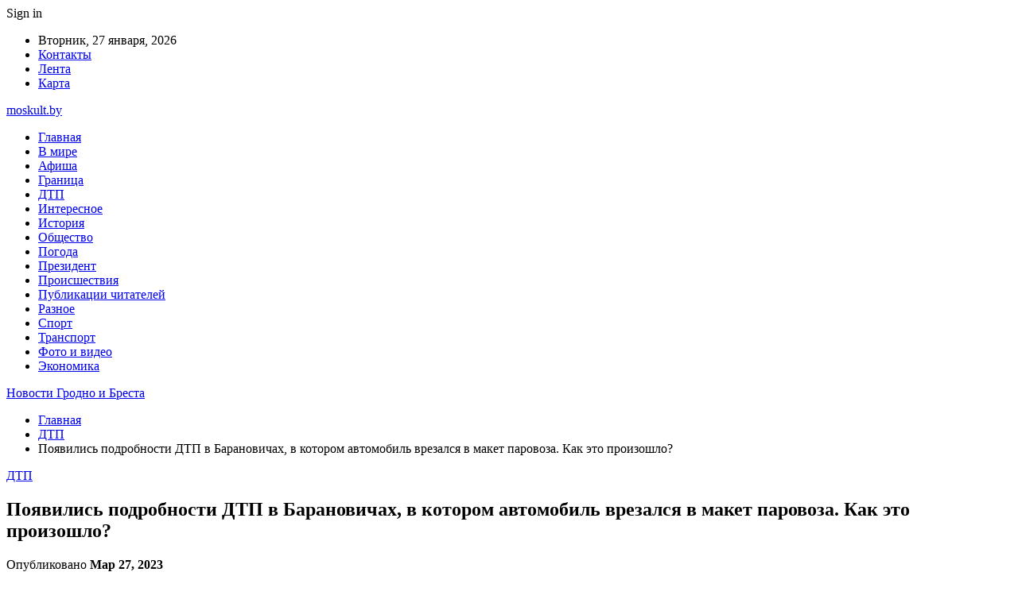

--- FILE ---
content_type: text/html; charset=UTF-8
request_url: https://moskult.by/poyavilis-podrobnosti-dtp-v-baranovichah-v-kotorom-avtomobil-vrezalsya-v-maket-parovoza-kak-eto-proizoshlo.html
body_size: 25945
content:
	<!DOCTYPE html>
		<!--[if IE 8]>
	<html class="ie ie8" dir="ltr" lang="ru-RU" prefix="og: https://ogp.me/ns#"> <![endif]-->
	<!--[if IE 9]>
	<html class="ie ie9" dir="ltr" lang="ru-RU" prefix="og: https://ogp.me/ns#"> <![endif]-->
	<!--[if gt IE 9]><!-->
<html dir="ltr" lang="ru-RU" prefix="og: https://ogp.me/ns#"> <!--<![endif]-->
	<head>
				<meta charset="UTF-8">
		<meta http-equiv="X-UA-Compatible" content="IE=edge">
		<meta name="viewport" content="width=device-width, initial-scale=1.0">
		<link rel="pingback" href="https://moskult.by/xmlrpc.php"/>

		<title>Появились подробности ДТП в Барановичах, в котором автомобиль врезался в макет паровоза. Как это произошло? | Новости Гродно и Бреста</title>

		<!-- All in One SEO 4.9.3 - aioseo.com -->
	<meta name="description" content="26.03.2023 около 22.30 часов 22-летний житель Барановичского района управлял автомобилем Audi и двигался по проспекту Советскому. Вблизи дома 1 не справился с управление, в результате чего выехал за пределы проезжей части, где совершил наезд на конструкцию в виде паровоза. В результате ДТП автомобиль получил серьезные механические повреждения, также повреждено дорожное покрытие, тротуар, постамент. Мужчина находился" />
	<meta name="robots" content="max-snippet:-1, max-image-preview:large, max-video-preview:-1" />
	<meta name="author" content="admin"/>
	<meta name="keywords" content="#барановичи,#брестская_область,#пьяный" />
	<link rel="canonical" href="https://moskult.by/poyavilis-podrobnosti-dtp-v-baranovichah-v-kotorom-avtomobil-vrezalsya-v-maket-parovoza-kak-eto-proizoshlo.html" />
	<meta name="generator" content="All in One SEO (AIOSEO) 4.9.3" />
		<meta property="og:locale" content="ru_RU" />
		<meta property="og:site_name" content="Новости Гродно и Бреста |" />
		<meta property="og:type" content="article" />
		<meta property="og:title" content="Появились подробности ДТП в Барановичах, в котором автомобиль врезался в макет паровоза. Как это произошло? | Новости Гродно и Бреста" />
		<meta property="og:description" content="26.03.2023 около 22.30 часов 22-летний житель Барановичского района управлял автомобилем Audi и двигался по проспекту Советскому. Вблизи дома 1 не справился с управление, в результате чего выехал за пределы проезжей части, где совершил наезд на конструкцию в виде паровоза. В результате ДТП автомобиль получил серьезные механические повреждения, также повреждено дорожное покрытие, тротуар, постамент. Мужчина находился" />
		<meta property="og:url" content="https://moskult.by/poyavilis-podrobnosti-dtp-v-baranovichah-v-kotorom-avtomobil-vrezalsya-v-maket-parovoza-kak-eto-proizoshlo.html" />
		<meta property="article:published_time" content="2023-03-27T07:28:37+00:00" />
		<meta property="article:modified_time" content="2023-03-27T07:28:37+00:00" />
		<meta name="twitter:card" content="summary" />
		<meta name="twitter:title" content="Появились подробности ДТП в Барановичах, в котором автомобиль врезался в макет паровоза. Как это произошло? | Новости Гродно и Бреста" />
		<meta name="twitter:description" content="26.03.2023 около 22.30 часов 22-летний житель Барановичского района управлял автомобилем Audi и двигался по проспекту Советскому. Вблизи дома 1 не справился с управление, в результате чего выехал за пределы проезжей части, где совершил наезд на конструкцию в виде паровоза. В результате ДТП автомобиль получил серьезные механические повреждения, также повреждено дорожное покрытие, тротуар, постамент. Мужчина находился" />
		<script type="application/ld+json" class="aioseo-schema">
			{"@context":"https:\/\/schema.org","@graph":[{"@type":"Article","@id":"https:\/\/moskult.by\/poyavilis-podrobnosti-dtp-v-baranovichah-v-kotorom-avtomobil-vrezalsya-v-maket-parovoza-kak-eto-proizoshlo.html#article","name":"\u041f\u043e\u044f\u0432\u0438\u043b\u0438\u0441\u044c \u043f\u043e\u0434\u0440\u043e\u0431\u043d\u043e\u0441\u0442\u0438 \u0414\u0422\u041f \u0432 \u0411\u0430\u0440\u0430\u043d\u043e\u0432\u0438\u0447\u0430\u0445, \u0432 \u043a\u043e\u0442\u043e\u0440\u043e\u043c \u0430\u0432\u0442\u043e\u043c\u043e\u0431\u0438\u043b\u044c \u0432\u0440\u0435\u0437\u0430\u043b\u0441\u044f \u0432 \u043c\u0430\u043a\u0435\u0442 \u043f\u0430\u0440\u043e\u0432\u043e\u0437\u0430. \u041a\u0430\u043a \u044d\u0442\u043e \u043f\u0440\u043e\u0438\u0437\u043e\u0448\u043b\u043e? | \u041d\u043e\u0432\u043e\u0441\u0442\u0438 \u0413\u0440\u043e\u0434\u043d\u043e \u0438 \u0411\u0440\u0435\u0441\u0442\u0430","headline":"\u041f\u043e\u044f\u0432\u0438\u043b\u0438\u0441\u044c \u043f\u043e\u0434\u0440\u043e\u0431\u043d\u043e\u0441\u0442\u0438 \u0414\u0422\u041f \u0432 \u0411\u0430\u0440\u0430\u043d\u043e\u0432\u0438\u0447\u0430\u0445, \u0432 \u043a\u043e\u0442\u043e\u0440\u043e\u043c \u0430\u0432\u0442\u043e\u043c\u043e\u0431\u0438\u043b\u044c \u0432\u0440\u0435\u0437\u0430\u043b\u0441\u044f \u0432 \u043c\u0430\u043a\u0435\u0442 \u043f\u0430\u0440\u043e\u0432\u043e\u0437\u0430. \u041a\u0430\u043a \u044d\u0442\u043e \u043f\u0440\u043e\u0438\u0437\u043e\u0448\u043b\u043e?","author":{"@id":"https:\/\/moskult.by\/author\/admin#author"},"publisher":{"@id":"https:\/\/moskult.by\/#organization"},"image":{"@type":"ImageObject","url":"https:\/\/moskult.by\/wp-content\/uploads\/2023\/03\/3c9e649f93d369d17e949dfb48332af7.jpg","width":600,"height":338},"datePublished":"2023-03-27T10:28:36+03:00","dateModified":"2023-03-27T10:28:36+03:00","inLanguage":"ru-RU","mainEntityOfPage":{"@id":"https:\/\/moskult.by\/poyavilis-podrobnosti-dtp-v-baranovichah-v-kotorom-avtomobil-vrezalsya-v-maket-parovoza-kak-eto-proizoshlo.html#webpage"},"isPartOf":{"@id":"https:\/\/moskult.by\/poyavilis-podrobnosti-dtp-v-baranovichah-v-kotorom-avtomobil-vrezalsya-v-maket-parovoza-kak-eto-proizoshlo.html#webpage"},"articleSection":"\u0414\u0422\u041f, #\u0431\u0430\u0440\u0430\u043d\u043e\u0432\u0438\u0447\u0438, #\u0431\u0440\u0435\u0441\u0442\u0441\u043a\u0430\u044f_\u043e\u0431\u043b\u0430\u0441\u0442\u044c, #\u043f\u044c\u044f\u043d\u044b\u0439"},{"@type":"BreadcrumbList","@id":"https:\/\/moskult.by\/poyavilis-podrobnosti-dtp-v-baranovichah-v-kotorom-avtomobil-vrezalsya-v-maket-parovoza-kak-eto-proizoshlo.html#breadcrumblist","itemListElement":[{"@type":"ListItem","@id":"https:\/\/moskult.by#listItem","position":1,"name":"\u0413\u043b\u0430\u0432\u043d\u0430\u044f","item":"https:\/\/moskult.by","nextItem":{"@type":"ListItem","@id":"https:\/\/moskult.by\/category\/dtp#listItem","name":"\u0414\u0422\u041f"}},{"@type":"ListItem","@id":"https:\/\/moskult.by\/category\/dtp#listItem","position":2,"name":"\u0414\u0422\u041f","item":"https:\/\/moskult.by\/category\/dtp","nextItem":{"@type":"ListItem","@id":"https:\/\/moskult.by\/poyavilis-podrobnosti-dtp-v-baranovichah-v-kotorom-avtomobil-vrezalsya-v-maket-parovoza-kak-eto-proizoshlo.html#listItem","name":"\u041f\u043e\u044f\u0432\u0438\u043b\u0438\u0441\u044c \u043f\u043e\u0434\u0440\u043e\u0431\u043d\u043e\u0441\u0442\u0438 \u0414\u0422\u041f \u0432 \u0411\u0430\u0440\u0430\u043d\u043e\u0432\u0438\u0447\u0430\u0445, \u0432 \u043a\u043e\u0442\u043e\u0440\u043e\u043c \u0430\u0432\u0442\u043e\u043c\u043e\u0431\u0438\u043b\u044c \u0432\u0440\u0435\u0437\u0430\u043b\u0441\u044f \u0432 \u043c\u0430\u043a\u0435\u0442 \u043f\u0430\u0440\u043e\u0432\u043e\u0437\u0430. \u041a\u0430\u043a \u044d\u0442\u043e \u043f\u0440\u043e\u0438\u0437\u043e\u0448\u043b\u043e?"},"previousItem":{"@type":"ListItem","@id":"https:\/\/moskult.by#listItem","name":"\u0413\u043b\u0430\u0432\u043d\u0430\u044f"}},{"@type":"ListItem","@id":"https:\/\/moskult.by\/poyavilis-podrobnosti-dtp-v-baranovichah-v-kotorom-avtomobil-vrezalsya-v-maket-parovoza-kak-eto-proizoshlo.html#listItem","position":3,"name":"\u041f\u043e\u044f\u0432\u0438\u043b\u0438\u0441\u044c \u043f\u043e\u0434\u0440\u043e\u0431\u043d\u043e\u0441\u0442\u0438 \u0414\u0422\u041f \u0432 \u0411\u0430\u0440\u0430\u043d\u043e\u0432\u0438\u0447\u0430\u0445, \u0432 \u043a\u043e\u0442\u043e\u0440\u043e\u043c \u0430\u0432\u0442\u043e\u043c\u043e\u0431\u0438\u043b\u044c \u0432\u0440\u0435\u0437\u0430\u043b\u0441\u044f \u0432 \u043c\u0430\u043a\u0435\u0442 \u043f\u0430\u0440\u043e\u0432\u043e\u0437\u0430. \u041a\u0430\u043a \u044d\u0442\u043e \u043f\u0440\u043e\u0438\u0437\u043e\u0448\u043b\u043e?","previousItem":{"@type":"ListItem","@id":"https:\/\/moskult.by\/category\/dtp#listItem","name":"\u0414\u0422\u041f"}}]},{"@type":"Organization","@id":"https:\/\/moskult.by\/#organization","name":"\u041d\u043e\u0432\u043e\u0441\u0442\u0438 \u0413\u0440\u043e\u0434\u043d\u043e \u0438 \u0411\u0440\u0435\u0441\u0442\u0430","url":"https:\/\/moskult.by\/"},{"@type":"Person","@id":"https:\/\/moskult.by\/author\/admin#author","url":"https:\/\/moskult.by\/author\/admin","name":"admin","image":{"@type":"ImageObject","@id":"https:\/\/moskult.by\/poyavilis-podrobnosti-dtp-v-baranovichah-v-kotorom-avtomobil-vrezalsya-v-maket-parovoza-kak-eto-proizoshlo.html#authorImage","url":"https:\/\/secure.gravatar.com\/avatar\/312cdcf38b28165683a140e612e3f9539f86d26244a3dfc71ba6b2cdead2a3eb?s=96&d=mm&r=g","width":96,"height":96,"caption":"admin"}},{"@type":"WebPage","@id":"https:\/\/moskult.by\/poyavilis-podrobnosti-dtp-v-baranovichah-v-kotorom-avtomobil-vrezalsya-v-maket-parovoza-kak-eto-proizoshlo.html#webpage","url":"https:\/\/moskult.by\/poyavilis-podrobnosti-dtp-v-baranovichah-v-kotorom-avtomobil-vrezalsya-v-maket-parovoza-kak-eto-proizoshlo.html","name":"\u041f\u043e\u044f\u0432\u0438\u043b\u0438\u0441\u044c \u043f\u043e\u0434\u0440\u043e\u0431\u043d\u043e\u0441\u0442\u0438 \u0414\u0422\u041f \u0432 \u0411\u0430\u0440\u0430\u043d\u043e\u0432\u0438\u0447\u0430\u0445, \u0432 \u043a\u043e\u0442\u043e\u0440\u043e\u043c \u0430\u0432\u0442\u043e\u043c\u043e\u0431\u0438\u043b\u044c \u0432\u0440\u0435\u0437\u0430\u043b\u0441\u044f \u0432 \u043c\u0430\u043a\u0435\u0442 \u043f\u0430\u0440\u043e\u0432\u043e\u0437\u0430. \u041a\u0430\u043a \u044d\u0442\u043e \u043f\u0440\u043e\u0438\u0437\u043e\u0448\u043b\u043e? | \u041d\u043e\u0432\u043e\u0441\u0442\u0438 \u0413\u0440\u043e\u0434\u043d\u043e \u0438 \u0411\u0440\u0435\u0441\u0442\u0430","description":"26.03.2023 \u043e\u043a\u043e\u043b\u043e 22.30 \u0447\u0430\u0441\u043e\u0432 22-\u043b\u0435\u0442\u043d\u0438\u0439 \u0436\u0438\u0442\u0435\u043b\u044c \u0411\u0430\u0440\u0430\u043d\u043e\u0432\u0438\u0447\u0441\u043a\u043e\u0433\u043e \u0440\u0430\u0439\u043e\u043d\u0430 \u0443\u043f\u0440\u0430\u0432\u043b\u044f\u043b \u0430\u0432\u0442\u043e\u043c\u043e\u0431\u0438\u043b\u0435\u043c Audi \u0438 \u0434\u0432\u0438\u0433\u0430\u043b\u0441\u044f \u043f\u043e \u043f\u0440\u043e\u0441\u043f\u0435\u043a\u0442\u0443 \u0421\u043e\u0432\u0435\u0442\u0441\u043a\u043e\u043c\u0443. \u0412\u0431\u043b\u0438\u0437\u0438 \u0434\u043e\u043c\u0430 1 \u043d\u0435 \u0441\u043f\u0440\u0430\u0432\u0438\u043b\u0441\u044f \u0441 \u0443\u043f\u0440\u0430\u0432\u043b\u0435\u043d\u0438\u0435, \u0432 \u0440\u0435\u0437\u0443\u043b\u044c\u0442\u0430\u0442\u0435 \u0447\u0435\u0433\u043e \u0432\u044b\u0435\u0445\u0430\u043b \u0437\u0430 \u043f\u0440\u0435\u0434\u0435\u043b\u044b \u043f\u0440\u043e\u0435\u0437\u0436\u0435\u0439 \u0447\u0430\u0441\u0442\u0438, \u0433\u0434\u0435 \u0441\u043e\u0432\u0435\u0440\u0448\u0438\u043b \u043d\u0430\u0435\u0437\u0434 \u043d\u0430 \u043a\u043e\u043d\u0441\u0442\u0440\u0443\u043a\u0446\u0438\u044e \u0432 \u0432\u0438\u0434\u0435 \u043f\u0430\u0440\u043e\u0432\u043e\u0437\u0430. \u0412 \u0440\u0435\u0437\u0443\u043b\u044c\u0442\u0430\u0442\u0435 \u0414\u0422\u041f \u0430\u0432\u0442\u043e\u043c\u043e\u0431\u0438\u043b\u044c \u043f\u043e\u043b\u0443\u0447\u0438\u043b \u0441\u0435\u0440\u044c\u0435\u0437\u043d\u044b\u0435 \u043c\u0435\u0445\u0430\u043d\u0438\u0447\u0435\u0441\u043a\u0438\u0435 \u043f\u043e\u0432\u0440\u0435\u0436\u0434\u0435\u043d\u0438\u044f, \u0442\u0430\u043a\u0436\u0435 \u043f\u043e\u0432\u0440\u0435\u0436\u0434\u0435\u043d\u043e \u0434\u043e\u0440\u043e\u0436\u043d\u043e\u0435 \u043f\u043e\u043a\u0440\u044b\u0442\u0438\u0435, \u0442\u0440\u043e\u0442\u0443\u0430\u0440, \u043f\u043e\u0441\u0442\u0430\u043c\u0435\u043d\u0442. \u041c\u0443\u0436\u0447\u0438\u043d\u0430 \u043d\u0430\u0445\u043e\u0434\u0438\u043b\u0441\u044f","inLanguage":"ru-RU","isPartOf":{"@id":"https:\/\/moskult.by\/#website"},"breadcrumb":{"@id":"https:\/\/moskult.by\/poyavilis-podrobnosti-dtp-v-baranovichah-v-kotorom-avtomobil-vrezalsya-v-maket-parovoza-kak-eto-proizoshlo.html#breadcrumblist"},"author":{"@id":"https:\/\/moskult.by\/author\/admin#author"},"creator":{"@id":"https:\/\/moskult.by\/author\/admin#author"},"image":{"@type":"ImageObject","url":"https:\/\/moskult.by\/wp-content\/uploads\/2023\/03\/3c9e649f93d369d17e949dfb48332af7.jpg","@id":"https:\/\/moskult.by\/poyavilis-podrobnosti-dtp-v-baranovichah-v-kotorom-avtomobil-vrezalsya-v-maket-parovoza-kak-eto-proizoshlo.html\/#mainImage","width":600,"height":338},"primaryImageOfPage":{"@id":"https:\/\/moskult.by\/poyavilis-podrobnosti-dtp-v-baranovichah-v-kotorom-avtomobil-vrezalsya-v-maket-parovoza-kak-eto-proizoshlo.html#mainImage"},"datePublished":"2023-03-27T10:28:36+03:00","dateModified":"2023-03-27T10:28:36+03:00"},{"@type":"WebSite","@id":"https:\/\/moskult.by\/#website","url":"https:\/\/moskult.by\/","name":"\u041d\u043e\u0432\u043e\u0441\u0442\u0438 \u0413\u0440\u043e\u0434\u043d\u043e \u0438 \u0411\u0440\u0435\u0441\u0442\u0430","inLanguage":"ru-RU","publisher":{"@id":"https:\/\/moskult.by\/#organization"}}]}
		</script>
		<!-- All in One SEO -->


<!-- Better Open Graph, Schema.org & Twitter Integration -->
<meta property="og:locale" content="ru_ru"/>
<meta property="og:site_name" content="Новости Гродно и Бреста"/>
<meta property="og:url" content="https://moskult.by/poyavilis-podrobnosti-dtp-v-baranovichah-v-kotorom-avtomobil-vrezalsya-v-maket-parovoza-kak-eto-proizoshlo.html"/>
<meta property="og:title" content="Появились подробности ДТП в Барановичах, в котором автомобиль врезался в макет паровоза. Как это произошло?"/>
<meta property="og:image" content="https://moskult.by/wp-content/uploads/2023/03/3c9e649f93d369d17e949dfb48332af7.jpg"/>
<meta property="article:section" content="ДТП"/>
<meta property="article:tag" content="#пьяный"/>
<meta property="og:description" content="26.03.2023 около 22.30 часов 22-летний житель Барановичского района управлял автомобилем Audi и двигался по проспекту Советскому. Вблизи дома 1 не справился с управление, в результате чего выехал за пределы проезжей части, где совершил наезд на конст"/>
<meta property="og:type" content="article"/>
<meta name="twitter:card" content="summary"/>
<meta name="twitter:url" content="https://moskult.by/poyavilis-podrobnosti-dtp-v-baranovichah-v-kotorom-avtomobil-vrezalsya-v-maket-parovoza-kak-eto-proizoshlo.html"/>
<meta name="twitter:title" content="Появились подробности ДТП в Барановичах, в котором автомобиль врезался в макет паровоза. Как это произошло?"/>
<meta name="twitter:description" content="26.03.2023 около 22.30 часов 22-летний житель Барановичского района управлял автомобилем Audi и двигался по проспекту Советскому. Вблизи дома 1 не справился с управление, в результате чего выехал за пределы проезжей части, где совершил наезд на конст"/>
<meta name="twitter:image" content="https://moskult.by/wp-content/uploads/2023/03/3c9e649f93d369d17e949dfb48332af7.jpg"/>
<!-- / Better Open Graph, Schema.org & Twitter Integration. -->
<link rel='dns-prefetch' href='//fonts.googleapis.com' />
<link rel="alternate" type="application/rss+xml" title="Новости Гродно и Бреста &raquo; Лента" href="https://moskult.by/feed" />
<link rel="alternate" type="application/rss+xml" title="Новости Гродно и Бреста &raquo; Лента комментариев" href="https://moskult.by/comments/feed" />
<link rel="alternate" title="oEmbed (JSON)" type="application/json+oembed" href="https://moskult.by/wp-json/oembed/1.0/embed?url=https%3A%2F%2Fmoskult.by%2Fpoyavilis-podrobnosti-dtp-v-baranovichah-v-kotorom-avtomobil-vrezalsya-v-maket-parovoza-kak-eto-proizoshlo.html" />
<link rel="alternate" title="oEmbed (XML)" type="text/xml+oembed" href="https://moskult.by/wp-json/oembed/1.0/embed?url=https%3A%2F%2Fmoskult.by%2Fpoyavilis-podrobnosti-dtp-v-baranovichah-v-kotorom-avtomobil-vrezalsya-v-maket-parovoza-kak-eto-proizoshlo.html&#038;format=xml" />
<style id='wp-img-auto-sizes-contain-inline-css' type='text/css'>
img:is([sizes=auto i],[sizes^="auto," i]){contain-intrinsic-size:3000px 1500px}
/*# sourceURL=wp-img-auto-sizes-contain-inline-css */
</style>
<style id='wp-emoji-styles-inline-css' type='text/css'>

	img.wp-smiley, img.emoji {
		display: inline !important;
		border: none !important;
		box-shadow: none !important;
		height: 1em !important;
		width: 1em !important;
		margin: 0 0.07em !important;
		vertical-align: -0.1em !important;
		background: none !important;
		padding: 0 !important;
	}
/*# sourceURL=wp-emoji-styles-inline-css */
</style>
<style id='wp-block-library-inline-css' type='text/css'>
:root{--wp-block-synced-color:#7a00df;--wp-block-synced-color--rgb:122,0,223;--wp-bound-block-color:var(--wp-block-synced-color);--wp-editor-canvas-background:#ddd;--wp-admin-theme-color:#007cba;--wp-admin-theme-color--rgb:0,124,186;--wp-admin-theme-color-darker-10:#006ba1;--wp-admin-theme-color-darker-10--rgb:0,107,160.5;--wp-admin-theme-color-darker-20:#005a87;--wp-admin-theme-color-darker-20--rgb:0,90,135;--wp-admin-border-width-focus:2px}@media (min-resolution:192dpi){:root{--wp-admin-border-width-focus:1.5px}}.wp-element-button{cursor:pointer}:root .has-very-light-gray-background-color{background-color:#eee}:root .has-very-dark-gray-background-color{background-color:#313131}:root .has-very-light-gray-color{color:#eee}:root .has-very-dark-gray-color{color:#313131}:root .has-vivid-green-cyan-to-vivid-cyan-blue-gradient-background{background:linear-gradient(135deg,#00d084,#0693e3)}:root .has-purple-crush-gradient-background{background:linear-gradient(135deg,#34e2e4,#4721fb 50%,#ab1dfe)}:root .has-hazy-dawn-gradient-background{background:linear-gradient(135deg,#faaca8,#dad0ec)}:root .has-subdued-olive-gradient-background{background:linear-gradient(135deg,#fafae1,#67a671)}:root .has-atomic-cream-gradient-background{background:linear-gradient(135deg,#fdd79a,#004a59)}:root .has-nightshade-gradient-background{background:linear-gradient(135deg,#330968,#31cdcf)}:root .has-midnight-gradient-background{background:linear-gradient(135deg,#020381,#2874fc)}:root{--wp--preset--font-size--normal:16px;--wp--preset--font-size--huge:42px}.has-regular-font-size{font-size:1em}.has-larger-font-size{font-size:2.625em}.has-normal-font-size{font-size:var(--wp--preset--font-size--normal)}.has-huge-font-size{font-size:var(--wp--preset--font-size--huge)}.has-text-align-center{text-align:center}.has-text-align-left{text-align:left}.has-text-align-right{text-align:right}.has-fit-text{white-space:nowrap!important}#end-resizable-editor-section{display:none}.aligncenter{clear:both}.items-justified-left{justify-content:flex-start}.items-justified-center{justify-content:center}.items-justified-right{justify-content:flex-end}.items-justified-space-between{justify-content:space-between}.screen-reader-text{border:0;clip-path:inset(50%);height:1px;margin:-1px;overflow:hidden;padding:0;position:absolute;width:1px;word-wrap:normal!important}.screen-reader-text:focus{background-color:#ddd;clip-path:none;color:#444;display:block;font-size:1em;height:auto;left:5px;line-height:normal;padding:15px 23px 14px;text-decoration:none;top:5px;width:auto;z-index:100000}html :where(.has-border-color){border-style:solid}html :where([style*=border-top-color]){border-top-style:solid}html :where([style*=border-right-color]){border-right-style:solid}html :where([style*=border-bottom-color]){border-bottom-style:solid}html :where([style*=border-left-color]){border-left-style:solid}html :where([style*=border-width]){border-style:solid}html :where([style*=border-top-width]){border-top-style:solid}html :where([style*=border-right-width]){border-right-style:solid}html :where([style*=border-bottom-width]){border-bottom-style:solid}html :where([style*=border-left-width]){border-left-style:solid}html :where(img[class*=wp-image-]){height:auto;max-width:100%}:where(figure){margin:0 0 1em}html :where(.is-position-sticky){--wp-admin--admin-bar--position-offset:var(--wp-admin--admin-bar--height,0px)}@media screen and (max-width:600px){html :where(.is-position-sticky){--wp-admin--admin-bar--position-offset:0px}}

/*# sourceURL=wp-block-library-inline-css */
</style><style id='global-styles-inline-css' type='text/css'>
:root{--wp--preset--aspect-ratio--square: 1;--wp--preset--aspect-ratio--4-3: 4/3;--wp--preset--aspect-ratio--3-4: 3/4;--wp--preset--aspect-ratio--3-2: 3/2;--wp--preset--aspect-ratio--2-3: 2/3;--wp--preset--aspect-ratio--16-9: 16/9;--wp--preset--aspect-ratio--9-16: 9/16;--wp--preset--color--black: #000000;--wp--preset--color--cyan-bluish-gray: #abb8c3;--wp--preset--color--white: #ffffff;--wp--preset--color--pale-pink: #f78da7;--wp--preset--color--vivid-red: #cf2e2e;--wp--preset--color--luminous-vivid-orange: #ff6900;--wp--preset--color--luminous-vivid-amber: #fcb900;--wp--preset--color--light-green-cyan: #7bdcb5;--wp--preset--color--vivid-green-cyan: #00d084;--wp--preset--color--pale-cyan-blue: #8ed1fc;--wp--preset--color--vivid-cyan-blue: #0693e3;--wp--preset--color--vivid-purple: #9b51e0;--wp--preset--gradient--vivid-cyan-blue-to-vivid-purple: linear-gradient(135deg,rgb(6,147,227) 0%,rgb(155,81,224) 100%);--wp--preset--gradient--light-green-cyan-to-vivid-green-cyan: linear-gradient(135deg,rgb(122,220,180) 0%,rgb(0,208,130) 100%);--wp--preset--gradient--luminous-vivid-amber-to-luminous-vivid-orange: linear-gradient(135deg,rgb(252,185,0) 0%,rgb(255,105,0) 100%);--wp--preset--gradient--luminous-vivid-orange-to-vivid-red: linear-gradient(135deg,rgb(255,105,0) 0%,rgb(207,46,46) 100%);--wp--preset--gradient--very-light-gray-to-cyan-bluish-gray: linear-gradient(135deg,rgb(238,238,238) 0%,rgb(169,184,195) 100%);--wp--preset--gradient--cool-to-warm-spectrum: linear-gradient(135deg,rgb(74,234,220) 0%,rgb(151,120,209) 20%,rgb(207,42,186) 40%,rgb(238,44,130) 60%,rgb(251,105,98) 80%,rgb(254,248,76) 100%);--wp--preset--gradient--blush-light-purple: linear-gradient(135deg,rgb(255,206,236) 0%,rgb(152,150,240) 100%);--wp--preset--gradient--blush-bordeaux: linear-gradient(135deg,rgb(254,205,165) 0%,rgb(254,45,45) 50%,rgb(107,0,62) 100%);--wp--preset--gradient--luminous-dusk: linear-gradient(135deg,rgb(255,203,112) 0%,rgb(199,81,192) 50%,rgb(65,88,208) 100%);--wp--preset--gradient--pale-ocean: linear-gradient(135deg,rgb(255,245,203) 0%,rgb(182,227,212) 50%,rgb(51,167,181) 100%);--wp--preset--gradient--electric-grass: linear-gradient(135deg,rgb(202,248,128) 0%,rgb(113,206,126) 100%);--wp--preset--gradient--midnight: linear-gradient(135deg,rgb(2,3,129) 0%,rgb(40,116,252) 100%);--wp--preset--font-size--small: 13px;--wp--preset--font-size--medium: 20px;--wp--preset--font-size--large: 36px;--wp--preset--font-size--x-large: 42px;--wp--preset--spacing--20: 0.44rem;--wp--preset--spacing--30: 0.67rem;--wp--preset--spacing--40: 1rem;--wp--preset--spacing--50: 1.5rem;--wp--preset--spacing--60: 2.25rem;--wp--preset--spacing--70: 3.38rem;--wp--preset--spacing--80: 5.06rem;--wp--preset--shadow--natural: 6px 6px 9px rgba(0, 0, 0, 0.2);--wp--preset--shadow--deep: 12px 12px 50px rgba(0, 0, 0, 0.4);--wp--preset--shadow--sharp: 6px 6px 0px rgba(0, 0, 0, 0.2);--wp--preset--shadow--outlined: 6px 6px 0px -3px rgb(255, 255, 255), 6px 6px rgb(0, 0, 0);--wp--preset--shadow--crisp: 6px 6px 0px rgb(0, 0, 0);}:where(.is-layout-flex){gap: 0.5em;}:where(.is-layout-grid){gap: 0.5em;}body .is-layout-flex{display: flex;}.is-layout-flex{flex-wrap: wrap;align-items: center;}.is-layout-flex > :is(*, div){margin: 0;}body .is-layout-grid{display: grid;}.is-layout-grid > :is(*, div){margin: 0;}:where(.wp-block-columns.is-layout-flex){gap: 2em;}:where(.wp-block-columns.is-layout-grid){gap: 2em;}:where(.wp-block-post-template.is-layout-flex){gap: 1.25em;}:where(.wp-block-post-template.is-layout-grid){gap: 1.25em;}.has-black-color{color: var(--wp--preset--color--black) !important;}.has-cyan-bluish-gray-color{color: var(--wp--preset--color--cyan-bluish-gray) !important;}.has-white-color{color: var(--wp--preset--color--white) !important;}.has-pale-pink-color{color: var(--wp--preset--color--pale-pink) !important;}.has-vivid-red-color{color: var(--wp--preset--color--vivid-red) !important;}.has-luminous-vivid-orange-color{color: var(--wp--preset--color--luminous-vivid-orange) !important;}.has-luminous-vivid-amber-color{color: var(--wp--preset--color--luminous-vivid-amber) !important;}.has-light-green-cyan-color{color: var(--wp--preset--color--light-green-cyan) !important;}.has-vivid-green-cyan-color{color: var(--wp--preset--color--vivid-green-cyan) !important;}.has-pale-cyan-blue-color{color: var(--wp--preset--color--pale-cyan-blue) !important;}.has-vivid-cyan-blue-color{color: var(--wp--preset--color--vivid-cyan-blue) !important;}.has-vivid-purple-color{color: var(--wp--preset--color--vivid-purple) !important;}.has-black-background-color{background-color: var(--wp--preset--color--black) !important;}.has-cyan-bluish-gray-background-color{background-color: var(--wp--preset--color--cyan-bluish-gray) !important;}.has-white-background-color{background-color: var(--wp--preset--color--white) !important;}.has-pale-pink-background-color{background-color: var(--wp--preset--color--pale-pink) !important;}.has-vivid-red-background-color{background-color: var(--wp--preset--color--vivid-red) !important;}.has-luminous-vivid-orange-background-color{background-color: var(--wp--preset--color--luminous-vivid-orange) !important;}.has-luminous-vivid-amber-background-color{background-color: var(--wp--preset--color--luminous-vivid-amber) !important;}.has-light-green-cyan-background-color{background-color: var(--wp--preset--color--light-green-cyan) !important;}.has-vivid-green-cyan-background-color{background-color: var(--wp--preset--color--vivid-green-cyan) !important;}.has-pale-cyan-blue-background-color{background-color: var(--wp--preset--color--pale-cyan-blue) !important;}.has-vivid-cyan-blue-background-color{background-color: var(--wp--preset--color--vivid-cyan-blue) !important;}.has-vivid-purple-background-color{background-color: var(--wp--preset--color--vivid-purple) !important;}.has-black-border-color{border-color: var(--wp--preset--color--black) !important;}.has-cyan-bluish-gray-border-color{border-color: var(--wp--preset--color--cyan-bluish-gray) !important;}.has-white-border-color{border-color: var(--wp--preset--color--white) !important;}.has-pale-pink-border-color{border-color: var(--wp--preset--color--pale-pink) !important;}.has-vivid-red-border-color{border-color: var(--wp--preset--color--vivid-red) !important;}.has-luminous-vivid-orange-border-color{border-color: var(--wp--preset--color--luminous-vivid-orange) !important;}.has-luminous-vivid-amber-border-color{border-color: var(--wp--preset--color--luminous-vivid-amber) !important;}.has-light-green-cyan-border-color{border-color: var(--wp--preset--color--light-green-cyan) !important;}.has-vivid-green-cyan-border-color{border-color: var(--wp--preset--color--vivid-green-cyan) !important;}.has-pale-cyan-blue-border-color{border-color: var(--wp--preset--color--pale-cyan-blue) !important;}.has-vivid-cyan-blue-border-color{border-color: var(--wp--preset--color--vivid-cyan-blue) !important;}.has-vivid-purple-border-color{border-color: var(--wp--preset--color--vivid-purple) !important;}.has-vivid-cyan-blue-to-vivid-purple-gradient-background{background: var(--wp--preset--gradient--vivid-cyan-blue-to-vivid-purple) !important;}.has-light-green-cyan-to-vivid-green-cyan-gradient-background{background: var(--wp--preset--gradient--light-green-cyan-to-vivid-green-cyan) !important;}.has-luminous-vivid-amber-to-luminous-vivid-orange-gradient-background{background: var(--wp--preset--gradient--luminous-vivid-amber-to-luminous-vivid-orange) !important;}.has-luminous-vivid-orange-to-vivid-red-gradient-background{background: var(--wp--preset--gradient--luminous-vivid-orange-to-vivid-red) !important;}.has-very-light-gray-to-cyan-bluish-gray-gradient-background{background: var(--wp--preset--gradient--very-light-gray-to-cyan-bluish-gray) !important;}.has-cool-to-warm-spectrum-gradient-background{background: var(--wp--preset--gradient--cool-to-warm-spectrum) !important;}.has-blush-light-purple-gradient-background{background: var(--wp--preset--gradient--blush-light-purple) !important;}.has-blush-bordeaux-gradient-background{background: var(--wp--preset--gradient--blush-bordeaux) !important;}.has-luminous-dusk-gradient-background{background: var(--wp--preset--gradient--luminous-dusk) !important;}.has-pale-ocean-gradient-background{background: var(--wp--preset--gradient--pale-ocean) !important;}.has-electric-grass-gradient-background{background: var(--wp--preset--gradient--electric-grass) !important;}.has-midnight-gradient-background{background: var(--wp--preset--gradient--midnight) !important;}.has-small-font-size{font-size: var(--wp--preset--font-size--small) !important;}.has-medium-font-size{font-size: var(--wp--preset--font-size--medium) !important;}.has-large-font-size{font-size: var(--wp--preset--font-size--large) !important;}.has-x-large-font-size{font-size: var(--wp--preset--font-size--x-large) !important;}
/*# sourceURL=global-styles-inline-css */
</style>

<style id='classic-theme-styles-inline-css' type='text/css'>
/*! This file is auto-generated */
.wp-block-button__link{color:#fff;background-color:#32373c;border-radius:9999px;box-shadow:none;text-decoration:none;padding:calc(.667em + 2px) calc(1.333em + 2px);font-size:1.125em}.wp-block-file__button{background:#32373c;color:#fff;text-decoration:none}
/*# sourceURL=/wp-includes/css/classic-themes.min.css */
</style>
<link rel='stylesheet' id='bf-slick-css' href='https://moskult.by/wp-content/themes/publisher/includes/libs/better-framework/assets/css/slick.min.css?ver=3.10.22' type='text/css' media='all' />
<link rel='stylesheet' id='pretty-photo-css' href='https://moskult.by/wp-content/themes/publisher/includes/libs/better-framework/assets/css/pretty-photo.min.css?ver=3.10.22' type='text/css' media='all' />
<link rel='stylesheet' id='bs-icons-css' href='https://moskult.by/wp-content/themes/publisher/includes/libs/better-framework/assets/css/bs-icons.css?ver=3.10.22' type='text/css' media='all' />
<link rel='stylesheet' id='theme-libs-css' href='https://moskult.by/wp-content/themes/publisher/css/theme-libs.min.css?ver=7.7.0' type='text/css' media='all' />
<link rel='stylesheet' id='fontawesome-css' href='https://moskult.by/wp-content/themes/publisher/includes/libs/better-framework/assets/css/font-awesome.min.css?ver=3.10.22' type='text/css' media='all' />
<link rel='stylesheet' id='publisher-css' href='https://moskult.by/wp-content/themes/publisher/style-7.7.0.min.css?ver=7.7.0' type='text/css' media='all' />
<link rel='stylesheet' id='better-framework-main-fonts-css' href='https://fonts.googleapis.com/css?family=Roboto:400,500,400italic&#038;subset=greek' type='text/css' media='all' />
<script type="text/javascript" src="https://moskult.by/wp-includes/js/jquery/jquery.min.js?ver=3.7.1" id="jquery-core-js"></script>
<script type="text/javascript" src="https://moskult.by/wp-includes/js/jquery/jquery-migrate.min.js?ver=3.4.1" id="jquery-migrate-js"></script>
<link rel="https://api.w.org/" href="https://moskult.by/wp-json/" /><link rel="alternate" title="JSON" type="application/json" href="https://moskult.by/wp-json/wp/v2/posts/22662" /><link rel="EditURI" type="application/rsd+xml" title="RSD" href="https://moskult.by/xmlrpc.php?rsd" />
<meta name="generator" content="WordPress 6.9" />
<link rel='shortlink' href='https://moskult.by/?p=22662' />
			<link rel="amphtml" href="https://moskult.by/amp/poyavilis-podrobnosti-dtp-v-baranovichah-v-kotorom-avtomobil-vrezalsya-v-maket-parovoza-kak-eto-proizoshlo.html"/>
			<script type="application/ld+json">{
    "@context": "http:\/\/schema.org\/",
    "@type": "Organization",
    "@id": "#organization",
    "url": "https:\/\/moskult.by\/",
    "name": "\u041d\u043e\u0432\u043e\u0441\u0442\u0438 \u0413\u0440\u043e\u0434\u043d\u043e \u0438 \u0411\u0440\u0435\u0441\u0442\u0430",
    "description": ""
}</script>
<script type="application/ld+json">{
    "@context": "http:\/\/schema.org\/",
    "@type": "WebSite",
    "name": "\u041d\u043e\u0432\u043e\u0441\u0442\u0438 \u0413\u0440\u043e\u0434\u043d\u043e \u0438 \u0411\u0440\u0435\u0441\u0442\u0430",
    "alternateName": "",
    "url": "https:\/\/moskult.by\/"
}</script>
<script type="application/ld+json">{
    "@context": "http:\/\/schema.org\/",
    "@type": "BlogPosting",
    "headline": "\u041f\u043e\u044f\u0432\u0438\u043b\u0438\u0441\u044c \u043f\u043e\u0434\u0440\u043e\u0431\u043d\u043e\u0441\u0442\u0438 \u0414\u0422\u041f \u0432 \u0411\u0430\u0440\u0430\u043d\u043e\u0432\u0438\u0447\u0430\u0445, \u0432 \u043a\u043e\u0442\u043e\u0440\u043e\u043c \u0430\u0432\u0442\u043e\u043c\u043e\u0431\u0438\u043b\u044c \u0432\u0440\u0435\u0437\u0430\u043b\u0441\u044f \u0432 \u043c\u0430\u043a\u0435\u0442 \u043f\u0430\u0440\u043e\u0432\u043e\u0437\u0430. \u041a\u0430\u043a \u044d\u0442\u043e \u043f\u0440\u043e\u0438\u0437\u043e\u0448\u043b\u043e?",
    "description": "26.03.2023 \u043e\u043a\u043e\u043b\u043e 22.30 \u0447\u0430\u0441\u043e\u0432 22-\u043b\u0435\u0442\u043d\u0438\u0439 \u0436\u0438\u0442\u0435\u043b\u044c \u0411\u0430\u0440\u0430\u043d\u043e\u0432\u0438\u0447\u0441\u043a\u043e\u0433\u043e \u0440\u0430\u0439\u043e\u043d\u0430 \u0443\u043f\u0440\u0430\u0432\u043b\u044f\u043b \u0430\u0432\u0442\u043e\u043c\u043e\u0431\u0438\u043b\u0435\u043c Audi \u0438 \u0434\u0432\u0438\u0433\u0430\u043b\u0441\u044f \u043f\u043e \u043f\u0440\u043e\u0441\u043f\u0435\u043a\u0442\u0443 \u0421\u043e\u0432\u0435\u0442\u0441\u043a\u043e\u043c\u0443. \u0412\u0431\u043b\u0438\u0437\u0438 \u0434\u043e\u043c\u0430 1 \u043d\u0435 \u0441\u043f\u0440\u0430\u0432\u0438\u043b\u0441\u044f \u0441 \u0443\u043f\u0440\u0430\u0432\u043b\u0435\u043d\u0438\u0435, \u0432 \u0440\u0435\u0437\u0443\u043b\u044c\u0442\u0430\u0442\u0435 \u0447\u0435\u0433\u043e \u0432\u044b\u0435\u0445\u0430\u043b \u0437\u0430 \u043f\u0440\u0435\u0434\u0435\u043b\u044b \u043f\u0440\u043e\u0435\u0437\u0436\u0435\u0439 \u0447\u0430\u0441\u0442\u0438, \u0433\u0434\u0435 \u0441\u043e\u0432\u0435\u0440\u0448\u0438\u043b \u043d\u0430\u0435\u0437\u0434 \u043d\u0430 \u043a\u043e\u043d\u0441\u0442",
    "datePublished": "2023-03-27",
    "dateModified": "2023-03-27",
    "author": {
        "@type": "Person",
        "@id": "#person-admin",
        "name": "admin"
    },
    "image": {
        "@type": "ImageObject",
        "url": "https:\/\/moskult.by\/wp-content\/uploads\/2023\/03\/3c9e649f93d369d17e949dfb48332af7.jpg",
        "width": 600,
        "height": 338
    },
    "interactionStatistic": [
        {
            "@type": "InteractionCounter",
            "interactionType": "http:\/\/schema.org\/CommentAction",
            "userInteractionCount": "0"
        }
    ],
    "publisher": {
        "@id": "#organization"
    },
    "mainEntityOfPage": "https:\/\/moskult.by\/poyavilis-podrobnosti-dtp-v-baranovichah-v-kotorom-avtomobil-vrezalsya-v-maket-parovoza-kak-eto-proizoshlo.html"
}</script>
<link rel='stylesheet' id='7.7.0-1760675068' href='https://moskult.by/wp-content/bs-booster-cache/048aea224cfa2b5ed263d4c9d230e60c.css' type='text/css' media='all' />
<link rel="icon" href="https://moskult.by/wp-content/uploads/2022/07/cropped-m-32x32.png" sizes="32x32" />
<link rel="icon" href="https://moskult.by/wp-content/uploads/2022/07/cropped-m-192x192.png" sizes="192x192" />
<link rel="apple-touch-icon" href="https://moskult.by/wp-content/uploads/2022/07/cropped-m-180x180.png" />
<meta name="msapplication-TileImage" content="https://moskult.by/wp-content/uploads/2022/07/cropped-m-270x270.png" />
	</head>

<body class="wp-singular post-template-default single single-post postid-22662 single-format-standard wp-theme-publisher bs-theme bs-publisher bs-publisher-clean-magazine active-light-box active-top-line ltr close-rh page-layout-2-col-right full-width active-sticky-sidebar main-menu-sticky-smart single-prim-cat-6 single-cat-6  bs-ll-a" dir="ltr">
		<div class="main-wrap content-main-wrap">
			<header id="header" class="site-header header-style-2 boxed" itemscope="itemscope" itemtype="https://schema.org/WPHeader">

		<section class="topbar topbar-style-1 hidden-xs hidden-xs">
	<div class="content-wrap">
		<div class="container">
			<div class="topbar-inner clearfix">

									<div class="section-links">
													<a class="topbar-sign-in "
							   data-toggle="modal" data-target="#bsLoginModal">
								<i class="fa fa-user-circle"></i> Sign in							</a>

							<div class="modal sign-in-modal fade" id="bsLoginModal" tabindex="-1" role="dialog"
							     style="display: none">
								<div class="modal-dialog" role="document">
									<div class="modal-content">
											<span class="close-modal" data-dismiss="modal" aria-label="Close"><i
														class="fa fa-close"></i></span>
										<div class="modal-body">
											<div id="form_82893_" class="bs-shortcode bs-login-shortcode ">
		<div class="bs-login bs-type-login"  style="display:none">

					<div class="bs-login-panel bs-login-sign-panel bs-current-login-panel">
								<form name="loginform"
				      action="https://moskult.by/wp-login.php" method="post">

					
					<div class="login-header">
						<span class="login-icon fa fa-user-circle main-color"></span>
						<p>Welcome, Login to your account.</p>
					</div>
					
					<div class="login-field login-username">
						<input type="text" name="log" id="form_82893_user_login" class="input"
						       value="" size="20"
						       placeholder="Username or Email..." required/>
					</div>

					<div class="login-field login-password">
						<input type="password" name="pwd" id="form_82893_user_pass"
						       class="input"
						       value="" size="20" placeholder="Password..."
						       required/>
					</div>

					
					<div class="login-field">
						<a href="https://moskult.by/wp-login.php?action=lostpassword&redirect_to=https%3A%2F%2Fmoskult.by%2Fpoyavilis-podrobnosti-dtp-v-baranovichah-v-kotorom-avtomobil-vrezalsya-v-maket-parovoza-kak-eto-proizoshlo.html"
						   class="go-reset-panel">Forget password?</a>

													<span class="login-remember">
							<input class="remember-checkbox" name="rememberme" type="checkbox"
							       id="form_82893_rememberme"
							       value="forever"  />
							<label class="remember-label">Remember me</label>
						</span>
											</div>

					
					<div class="login-field login-submit">
						<input type="submit" name="wp-submit"
						       class="button-primary login-btn"
						       value="Log In"/>
						<input type="hidden" name="redirect_to" value="https://moskult.by/poyavilis-podrobnosti-dtp-v-baranovichah-v-kotorom-avtomobil-vrezalsya-v-maket-parovoza-kak-eto-proizoshlo.html"/>
					</div>

									</form>
			</div>

			<div class="bs-login-panel bs-login-reset-panel">

				<span class="go-login-panel"><i
							class="fa fa-angle-left"></i> Sign in</span>

				<div class="bs-login-reset-panel-inner">
					<div class="login-header">
						<span class="login-icon fa fa-support"></span>
						<p>Recover your password.</p>
						<p>A password will be e-mailed to you.</p>
					</div>
										<form name="lostpasswordform" id="form_82893_lostpasswordform"
					      action="https://moskult.by/wp-login.php?action=lostpassword"
					      method="post">

						<div class="login-field reset-username">
							<input type="text" name="user_login" class="input" value=""
							       placeholder="Username or Email..."
							       required/>
						</div>

						
						<div class="login-field reset-submit">

							<input type="hidden" name="redirect_to" value=""/>
							<input type="submit" name="wp-submit" class="login-btn"
							       value="Send My Password"/>

						</div>
					</form>
				</div>
			</div>
			</div>
	</div>
										</div>
									</div>
								</div>
							</div>
												</div>
				
				<div class="section-menu">
						<div id="menu-top" class="menu top-menu-wrapper" role="navigation" itemscope="itemscope" itemtype="https://schema.org/SiteNavigationElement">
		<nav class="top-menu-container">

			<ul id="top-navigation" class="top-menu menu clearfix bsm-pure">
									<li id="topbar-date" class="menu-item menu-item-date">
					<span
						class="topbar-date">Вторник, 27 января, 2026</span>
					</li>
					<li id="menu-item-34" class="menu-item menu-item-type-post_type menu-item-object-page better-anim-fade menu-item-34"><a href="https://moskult.by/kontakty">Контакты</a></li>
<li id="menu-item-35" class="menu-item menu-item-type-post_type menu-item-object-page better-anim-fade menu-item-35"><a href="https://moskult.by/lenta">Лента</a></li>
<li id="menu-item-75" class="menu-item menu-item-type-custom menu-item-object-custom better-anim-fade menu-item-75"><a href="/sitemap.xml">Карта</a></li>
			</ul>

		</nav>
	</div>
				</div>
			</div>
		</div>
	</div>
</section>
		<div class="header-inner">
			<div class="content-wrap">
				<div class="container">
					<div class="row">
						<div class="row-height">
							<div class="logo-col col-xs-12">
								<div class="col-inside">
									<div id="site-branding" class="site-branding">
	<p  id="site-title" class="logo h1 text-logo">
	<a href="https://moskult.by/" itemprop="url" rel="home">
		moskult.by	</a>
</p>
</div><!-- .site-branding -->
								</div>
							</div>
													</div>
					</div>
				</div>
			</div>
		</div>

		<div id="menu-main" class="menu main-menu-wrapper" role="navigation" itemscope="itemscope" itemtype="https://schema.org/SiteNavigationElement">
	<div class="main-menu-inner">
		<div class="content-wrap">
			<div class="container">

				<nav class="main-menu-container">
					<ul id="main-navigation" class="main-menu menu bsm-pure clearfix">
						<li id="menu-item-30" class="menu-item menu-item-type-custom menu-item-object-custom menu-item-home better-anim-fade menu-item-30"><a href="https://moskult.by/">Главная</a></li>
<li id="menu-item-31" class="menu-item menu-item-type-taxonomy menu-item-object-category menu-term-1 better-anim-fade menu-item-31"><a href="https://moskult.by/category/v-mire">В мире</a></li>
<li id="menu-item-60" class="menu-item menu-item-type-taxonomy menu-item-object-category menu-term-8 better-anim-fade menu-item-60"><a href="https://moskult.by/category/afisha">Афиша</a></li>
<li id="menu-item-61" class="menu-item menu-item-type-taxonomy menu-item-object-category menu-term-9 better-anim-fade menu-item-61"><a href="https://moskult.by/category/granicza">Граница</a></li>
<li id="menu-item-62" class="menu-item menu-item-type-taxonomy menu-item-object-category current-post-ancestor current-menu-parent current-post-parent menu-term-6 better-anim-fade menu-item-62"><a href="https://moskult.by/category/dtp">ДТП</a></li>
<li id="menu-item-63" class="menu-item menu-item-type-taxonomy menu-item-object-category menu-term-10 better-anim-fade menu-item-63"><a href="https://moskult.by/category/interesnoe">Интересное</a></li>
<li id="menu-item-64" class="menu-item menu-item-type-taxonomy menu-item-object-category menu-term-11 better-anim-fade menu-item-64"><a href="https://moskult.by/category/istoriya">История</a></li>
<li id="menu-item-65" class="menu-item menu-item-type-taxonomy menu-item-object-category menu-term-4 better-anim-fade menu-item-65"><a href="https://moskult.by/category/obshhestvo">Общество</a></li>
<li id="menu-item-66" class="menu-item menu-item-type-taxonomy menu-item-object-category menu-term-7 better-anim-fade menu-item-66"><a href="https://moskult.by/category/pogoda">Погода</a></li>
<li id="menu-item-67" class="menu-item menu-item-type-taxonomy menu-item-object-category menu-term-12 better-anim-fade menu-item-67"><a href="https://moskult.by/category/prezident">Президент</a></li>
<li id="menu-item-68" class="menu-item menu-item-type-taxonomy menu-item-object-category menu-term-13 better-anim-fade menu-item-68"><a href="https://moskult.by/category/proisshestviya">Происшествия</a></li>
<li id="menu-item-69" class="menu-item menu-item-type-taxonomy menu-item-object-category menu-term-5 better-anim-fade menu-item-69"><a href="https://moskult.by/category/publikaczii-chitatelej">Публикации читателей</a></li>
<li id="menu-item-70" class="menu-item menu-item-type-taxonomy menu-item-object-category menu-term-17 better-anim-fade menu-item-70"><a href="https://moskult.by/category/raznoe">Разное</a></li>
<li id="menu-item-71" class="menu-item menu-item-type-taxonomy menu-item-object-category menu-term-14 better-anim-fade menu-item-71"><a href="https://moskult.by/category/sport">Спорт</a></li>
<li id="menu-item-72" class="menu-item menu-item-type-taxonomy menu-item-object-category menu-term-16 better-anim-fade menu-item-72"><a href="https://moskult.by/category/transport">Транспорт</a></li>
<li id="menu-item-73" class="menu-item menu-item-type-taxonomy menu-item-object-category menu-term-15 better-anim-fade menu-item-73"><a href="https://moskult.by/category/foto-i-video">Фото и видео</a></li>
<li id="menu-item-74" class="menu-item menu-item-type-taxonomy menu-item-object-category menu-term-18 better-anim-fade menu-item-74"><a href="https://moskult.by/category/ekonomika">Экономика</a></li>
					</ul><!-- #main-navigation -->
									</nav><!-- .main-menu-container -->

			</div>
		</div>
	</div>
</div><!-- .menu -->
	</header><!-- .header -->
	<div class="rh-header clearfix dark deferred-block-exclude">
		<div class="rh-container clearfix">

			<div class="menu-container close">
				<span class="menu-handler"><span class="lines"></span></span>
			</div><!-- .menu-container -->

			<div class="logo-container rh-text-logo">
				<a href="https://moskult.by/" itemprop="url" rel="home">
					Новости Гродно и Бреста				</a>
			</div><!-- .logo-container -->
		</div><!-- .rh-container -->
	</div><!-- .rh-header -->
<nav role="navigation" aria-label="Breadcrumbs" class="bf-breadcrumb clearfix bc-top-style"><div class="container bf-breadcrumb-container"><ul class="bf-breadcrumb-items" itemscope itemtype="http://schema.org/BreadcrumbList"><meta name="numberOfItems" content="3" /><meta name="itemListOrder" content="Ascending" /><li itemprop="itemListElement" itemscope itemtype="http://schema.org/ListItem" class="bf-breadcrumb-item bf-breadcrumb-begin"><a itemprop="item" href="https://moskult.by" rel="home"><span itemprop="name">Главная</span></a><meta itemprop="position" content="1" /></li><li itemprop="itemListElement" itemscope itemtype="http://schema.org/ListItem" class="bf-breadcrumb-item"><a itemprop="item" href="https://moskult.by/category/dtp" ><span itemprop="name">ДТП</span></a><meta itemprop="position" content="2" /></li><li itemprop="itemListElement" itemscope itemtype="http://schema.org/ListItem" class="bf-breadcrumb-item bf-breadcrumb-end"><span itemprop="name">Появились подробности ДТП в Барановичах, в котором автомобиль врезался в макет паровоза. Как это произошло?</span><meta itemprop="item" content="https://moskult.by/poyavilis-podrobnosti-dtp-v-baranovichah-v-kotorom-avtomobil-vrezalsya-v-maket-parovoza-kak-eto-proizoshlo.html"/><meta itemprop="position" content="3" /></li></ul></div></nav><div class="content-wrap">
		<main id="content" class="content-container">

		<div class="container layout-2-col layout-2-col-1 layout-right-sidebar layout-bc-before post-template-10">

			<div class="row main-section">
										<div class="col-sm-8 content-column">
							<div class="single-container">
																<article id="post-22662" class="post-22662 post type-post status-publish format-standard has-post-thumbnail  category-dtp tag-baranovichi tag-brestskaya_oblast tag-pyanyj single-post-content">
									<div class="single-featured"></div>
																		<div class="post-header-inner">
										<div class="post-header-title">
											<div class="term-badges floated"><span class="term-badge term-6"><a href="https://moskult.by/category/dtp">ДТП</a></span></div>											<h1 class="single-post-title">
												<span class="post-title" itemprop="headline">Появились подробности ДТП в Барановичах, в котором автомобиль врезался в макет паровоза. Как это произошло?</span>
											</h1>
											<div class="post-meta single-post-meta">
				<span class="time"><time class="post-published updated"
			                         datetime="2023-03-27T10:28:36+03:00">Опубликовано <b>Мар 27, 2023</b></time></span>
			</div>
										</div>
									</div>
											<div class="post-share single-post-share top-share clearfix style-1">
			<div class="post-share-btn-group">
				<span class="views post-share-btn post-share-btn-views rank-default" data-bpv-post="22662"><i class="bf-icon  fa fa-eye"></i> <b class="number">56</b></span>			</div>
						<div class="share-handler-wrap ">
				<span class="share-handler post-share-btn rank-default">
					<i class="bf-icon  fa fa-share-alt"></i>						<b class="text">Поделится</b>
										</span>
				<span class="social-item vk"><a href="https://vkontakte.ru/share.php?url=https%3A%2F%2Fmoskult.by%2Fpoyavilis-podrobnosti-dtp-v-baranovichah-v-kotorom-avtomobil-vrezalsya-v-maket-parovoza-kak-eto-proizoshlo.html" target="_blank" rel="nofollow noreferrer" class="bs-button-el" onclick="window.open(this.href, 'share-vk','left=50,top=50,width=600,height=320,toolbar=0'); return false;"><span class="icon"><i class="bf-icon fa fa-vk"></i></span></a></span><span class="social-item ok-ru"><a href="https://connect.ok.ru/offer?url=https%3A%2F%2Fmoskult.by%2Fpoyavilis-podrobnosti-dtp-v-baranovichah-v-kotorom-avtomobil-vrezalsya-v-maket-parovoza-kak-eto-proizoshlo.html&title=Появились подробности ДТП в Барановичах, в котором автомобиль врезался в макет паровоза. Как это произошло?&imageUrl=https://moskult.by/wp-content/uploads/2023/03/3c9e649f93d369d17e949dfb48332af7.jpg" target="_blank" rel="nofollow noreferrer" class="bs-button-el" onclick="window.open(this.href, 'share-ok-ru','left=50,top=50,width=600,height=320,toolbar=0'); return false;"><span class="icon"><i class="bf-icon bsfi-ok-ru"></i></span></a></span><span class="social-item facebook"><a href="https://www.facebook.com/sharer.php?u=https%3A%2F%2Fmoskult.by%2Fpoyavilis-podrobnosti-dtp-v-baranovichah-v-kotorom-avtomobil-vrezalsya-v-maket-parovoza-kak-eto-proizoshlo.html" target="_blank" rel="nofollow noreferrer" class="bs-button-el" onclick="window.open(this.href, 'share-facebook','left=50,top=50,width=600,height=320,toolbar=0'); return false;"><span class="icon"><i class="bf-icon fa fa-facebook"></i></span></a></span><span class="social-item twitter"><a href="https://twitter.com/share?text=Появились подробности ДТП в Барановичах, в котором автомобиль врезался в макет паровоза. Как это произошло?&url=https%3A%2F%2Fmoskult.by%2Fpoyavilis-podrobnosti-dtp-v-baranovichah-v-kotorom-avtomobil-vrezalsya-v-maket-parovoza-kak-eto-proizoshlo.html" target="_blank" rel="nofollow noreferrer" class="bs-button-el" onclick="window.open(this.href, 'share-twitter','left=50,top=50,width=600,height=320,toolbar=0'); return false;"><span class="icon"><i class="bf-icon fa fa-twitter"></i></span></a></span><span class="social-item whatsapp"><a href="whatsapp://send?text=Появились подробности ДТП в Барановичах, в котором автомобиль врезался в макет паровоза. Как это произошло? %0A%0A https%3A%2F%2Fmoskult.by%2Fpoyavilis-podrobnosti-dtp-v-baranovichah-v-kotorom-avtomobil-vrezalsya-v-maket-parovoza-kak-eto-proizoshlo.html" target="_blank" rel="nofollow noreferrer" class="bs-button-el" onclick="window.open(this.href, 'share-whatsapp','left=50,top=50,width=600,height=320,toolbar=0'); return false;"><span class="icon"><i class="bf-icon fa fa-whatsapp"></i></span></a></span><span class="social-item telegram"><a href="https://telegram.me/share/url?url=https%3A%2F%2Fmoskult.by%2Fpoyavilis-podrobnosti-dtp-v-baranovichah-v-kotorom-avtomobil-vrezalsya-v-maket-parovoza-kak-eto-proizoshlo.html&text=Появились подробности ДТП в Барановичах, в котором автомобиль врезался в макет паровоза. Как это произошло?" target="_blank" rel="nofollow noreferrer" class="bs-button-el" onclick="window.open(this.href, 'share-telegram','left=50,top=50,width=600,height=320,toolbar=0'); return false;"><span class="icon"><i class="bf-icon fa fa-send"></i></span></a></span><span class="social-item viber"><a href="viber://forward?text=Появились подробности ДТП в Барановичах, в котором автомобиль врезался в макет паровоза. Как это произошло? https%3A%2F%2Fmoskult.by%2Fpoyavilis-podrobnosti-dtp-v-baranovichah-v-kotorom-avtomobil-vrezalsya-v-maket-parovoza-kak-eto-proizoshlo.html" target="_blank" rel="nofollow noreferrer" class="bs-button-el" onclick="window.open(this.href, 'share-viber','left=50,top=50,width=600,height=320,toolbar=0'); return false;"><span class="icon"><i class="bf-icon bsfi-viber"></i></span></a></span></div>		</div>
											<div class="entry-content clearfix single-post-content">
										<p><strong>26.03.2023 около 22.30 часов 22-летний житель Барановичского района управлял автомобилем Audi и двигался по проспекту Советскому. Вблизи дома 1 не справился с управление, в результате чего выехал за пределы проезжей части, где совершил наезд на конструкцию в виде паровоза.</strong></p>
 <p><p><img title="Появились подробности ДТП в Барановичах, в котором автомобиль врезался в макет паровоза. Как это произошло?"  data-src="/wp-content/uploads/3c9e649f93d369d17e949dfb48332af7.jpg" alt="Появились подробности ДТП в Барановичах, в котором автомобиль врезался в макет паровоза. Как это произошло?" /></p>
</p> 
<p>В результате ДТП автомобиль получил серьезные механические повреждения, также повреждено дорожное покрытие, тротуар, постамент.</p>
 <p><p><img title="Появились подробности ДТП в Барановичах, в котором автомобиль врезался в макет паровоза. Как это произошло?"  data-src="/wp-content/uploads/136dc7b5544de15c337d3573995eae38.jpg" alt="Появились подробности ДТП в Барановичах, в котором автомобиль врезался в макет паровоза. Как это произошло?" /></p>
</p> 
<p>Мужчина находился в состоянии алкогольного опьянения (по результатам освидетельствования &ndash; 1,5 промилле алкоголя).</p>
<div class="bs-irp left bs-irp-thumbnail-1-full">

	<div class="bs-irp-heading">
		<span class="h-text heading-typo">Сейчас читают</span>
	</div>

			<div class="bs-pagination-wrapper main-term-none none ">
			<div class="listing listing-thumbnail listing-tb-1 clearfix columns-2">
		<div class="post-44483 type-post format-standard has-post-thumbnail   listing-item listing-item-thumbnail listing-item-tb-1 main-term-6">
	<div class="item-inner clearfix">
					<div class="featured featured-type-featured-image">
				<a  title="В Сморгони мужчина угнал машину друга: поездку прервали забор и лопнувшее колесо" data-src="https://moskult.by/wp-content/uploads/2025/01/5676789789678.jpeg" data-bs-srcset="{&quot;baseurl&quot;:&quot;https:\/\/moskult.by\/wp-content\/uploads\/2025\/01\/&quot;,&quot;sizes&quot;:{&quot;800&quot;:&quot;5676789789678.jpeg&quot;}}"						class="img-holder" href="https://moskult.by/v-smorgoni-muzhchina-ugnal-mashinu-druga-poezdku-prervali-zabor-i-lopnuvshee-koleso.html"></a>
							</div>
		<p class="title">		<a href="https://moskult.by/v-smorgoni-muzhchina-ugnal-mashinu-druga-poezdku-prervali-zabor-i-lopnuvshee-koleso.html" class="post-url post-title">
			В Сморгони мужчина угнал машину друга: поездку прервали&hellip;		</a>
		</p>	</div>
	</div >
	<div class="post-44204 type-post format-standard has-post-thumbnail   listing-item listing-item-thumbnail listing-item-tb-1 main-term-6">
	<div class="item-inner clearfix">
					<div class="featured featured-type-featured-image">
				<a  title="В Дрогичине автомобиль Peugeot оказался на крыше. Вот как это произошло" data-src="https://moskult.by/wp-content/uploads/2024/05/ef4f9e7158ea59a3a6117ad582d9caf6.jpg" data-bs-srcset="{&quot;baseurl&quot;:&quot;https:\/\/moskult.by\/wp-content\/uploads\/2024\/05\/&quot;,&quot;sizes&quot;:{&quot;600&quot;:&quot;ef4f9e7158ea59a3a6117ad582d9caf6.jpg&quot;}}"						class="img-holder" href="https://moskult.by/v-drogichine-avtomobil-peugeot-okazalsya-na-kryshe-vot-kak-eto-proizoshlo.html"></a>
							</div>
		<p class="title">		<a href="https://moskult.by/v-drogichine-avtomobil-peugeot-okazalsya-na-kryshe-vot-kak-eto-proizoshlo.html" class="post-url post-title">
			В Дрогичине автомобиль Peugeot оказался на крыше. Вот как&hellip;		</a>
		</p>	</div>
	</div >
	</div>
	
	</div></div> <p>В отношении последнего составлены административные материалы, в том числе за управление транспортным средством в состоянии алкогольного опьянения. Автомобиль помещен на штрафплощадку.</p>
 <p><iframe allow="autoplay; encrypted-media; fullscreen; picture-in-picture" allowfullscreen="1" frameborder="0" height="315" src="https://vk.com/video_ext.php?oid=-41948287&amp;id=456253348&amp;hash=4210cca36310bf9e" width="100%"></iframe></p>
 <p>За езду в нетрезвом виде мера административного взыскания зависит от концентрации спирта в крови или его паров в выдыхаемом воздухе: от 0,3 до 0,8 промилле &#8212; 100 базовых величин с лишением права заниматься определенной деятельностью сроком на три года; свыше 0,8 промилле &#8212; 200 базовых величин с лишением права заниматься определенной деятельностью сроком на пять лет.</p>
 <p>Госавтоинспекция Брестчины обращает внимание граждан на важность и необходимость соблюдения Правил дорожного движения, а также сообщений по телефону 102 о фактах управления транспортными средствами нетрезвыми водителями. Только совместными усилиями мы сделаем наши дороги безопасными!</p>
 <p style="text-align:right;">
<!--noindex-->Источник:  <a target="_blank" rel="nofollow noopener" href="http://onlinebrest.by/novosti/poyavilis-podrobnosti-dtp-v-baranovichah-v-kotorom-avtomobil-vrezalsya-v-maket-parovoza-kak-eto-proizoshlo.html">onlinebrest.by </a><!--/noindex--></p> 									</div>
										<div class="entry-terms post-tags clearfix ">
		<span class="terms-label"><i class="fa fa-tags"></i></span>
		<a href="https://moskult.by/tag/baranovichi" rel="tag">#барановичи</a><a href="https://moskult.by/tag/brestskaya_oblast" rel="tag">#брестская_область</a><a href="https://moskult.by/tag/pyanyj" rel="tag">#пьяный</a>	</div>
		<div class="post-share single-post-share bottom-share clearfix style-1">
			<div class="post-share-btn-group">
				<span class="views post-share-btn post-share-btn-views rank-default" data-bpv-post="22662"><i class="bf-icon  fa fa-eye"></i> <b class="number">56</b></span>			</div>
						<div class="share-handler-wrap ">
				<span class="share-handler post-share-btn rank-default">
					<i class="bf-icon  fa fa-share-alt"></i>						<b class="text">Поделится</b>
										</span>
				<span class="social-item vk has-title"><a href="https://vkontakte.ru/share.php?url=https%3A%2F%2Fmoskult.by%2Fpoyavilis-podrobnosti-dtp-v-baranovichah-v-kotorom-avtomobil-vrezalsya-v-maket-parovoza-kak-eto-proizoshlo.html" target="_blank" rel="nofollow noreferrer" class="bs-button-el" onclick="window.open(this.href, 'share-vk','left=50,top=50,width=600,height=320,toolbar=0'); return false;"><span class="icon"><i class="bf-icon fa fa-vk"></i></span><span class="item-title">VK</span></a></span><span class="social-item ok-ru has-title"><a href="https://connect.ok.ru/offer?url=https%3A%2F%2Fmoskult.by%2Fpoyavilis-podrobnosti-dtp-v-baranovichah-v-kotorom-avtomobil-vrezalsya-v-maket-parovoza-kak-eto-proizoshlo.html&title=Появились подробности ДТП в Барановичах, в котором автомобиль врезался в макет паровоза. Как это произошло?&imageUrl=https://moskult.by/wp-content/uploads/2023/03/3c9e649f93d369d17e949dfb48332af7.jpg" target="_blank" rel="nofollow noreferrer" class="bs-button-el" onclick="window.open(this.href, 'share-ok-ru','left=50,top=50,width=600,height=320,toolbar=0'); return false;"><span class="icon"><i class="bf-icon bsfi-ok-ru"></i></span><span class="item-title">OK.ru</span></a></span><span class="social-item facebook has-title"><a href="https://www.facebook.com/sharer.php?u=https%3A%2F%2Fmoskult.by%2Fpoyavilis-podrobnosti-dtp-v-baranovichah-v-kotorom-avtomobil-vrezalsya-v-maket-parovoza-kak-eto-proizoshlo.html" target="_blank" rel="nofollow noreferrer" class="bs-button-el" onclick="window.open(this.href, 'share-facebook','left=50,top=50,width=600,height=320,toolbar=0'); return false;"><span class="icon"><i class="bf-icon fa fa-facebook"></i></span><span class="item-title">Facebook</span></a></span><span class="social-item twitter has-title"><a href="https://twitter.com/share?text=Появились подробности ДТП в Барановичах, в котором автомобиль врезался в макет паровоза. Как это произошло?&url=https%3A%2F%2Fmoskult.by%2Fpoyavilis-podrobnosti-dtp-v-baranovichah-v-kotorom-avtomobil-vrezalsya-v-maket-parovoza-kak-eto-proizoshlo.html" target="_blank" rel="nofollow noreferrer" class="bs-button-el" onclick="window.open(this.href, 'share-twitter','left=50,top=50,width=600,height=320,toolbar=0'); return false;"><span class="icon"><i class="bf-icon fa fa-twitter"></i></span><span class="item-title">Twitter</span></a></span><span class="social-item whatsapp has-title"><a href="whatsapp://send?text=Появились подробности ДТП в Барановичах, в котором автомобиль врезался в макет паровоза. Как это произошло? %0A%0A https%3A%2F%2Fmoskult.by%2Fpoyavilis-podrobnosti-dtp-v-baranovichah-v-kotorom-avtomobil-vrezalsya-v-maket-parovoza-kak-eto-proizoshlo.html" target="_blank" rel="nofollow noreferrer" class="bs-button-el" onclick="window.open(this.href, 'share-whatsapp','left=50,top=50,width=600,height=320,toolbar=0'); return false;"><span class="icon"><i class="bf-icon fa fa-whatsapp"></i></span><span class="item-title">WhatsApp</span></a></span><span class="social-item telegram has-title"><a href="https://telegram.me/share/url?url=https%3A%2F%2Fmoskult.by%2Fpoyavilis-podrobnosti-dtp-v-baranovichah-v-kotorom-avtomobil-vrezalsya-v-maket-parovoza-kak-eto-proizoshlo.html&text=Появились подробности ДТП в Барановичах, в котором автомобиль врезался в макет паровоза. Как это произошло?" target="_blank" rel="nofollow noreferrer" class="bs-button-el" onclick="window.open(this.href, 'share-telegram','left=50,top=50,width=600,height=320,toolbar=0'); return false;"><span class="icon"><i class="bf-icon fa fa-send"></i></span><span class="item-title">Telegram</span></a></span><span class="social-item viber has-title"><a href="viber://forward?text=Появились подробности ДТП в Барановичах, в котором автомобиль врезался в макет паровоза. Как это произошло? https%3A%2F%2Fmoskult.by%2Fpoyavilis-podrobnosti-dtp-v-baranovichah-v-kotorom-avtomobil-vrezalsya-v-maket-parovoza-kak-eto-proizoshlo.html" target="_blank" rel="nofollow noreferrer" class="bs-button-el" onclick="window.open(this.href, 'share-viber','left=50,top=50,width=600,height=320,toolbar=0'); return false;"><span class="icon"><i class="bf-icon bsfi-viber"></i></span><span class="item-title">Viber</span></a></span></div>		</div>
										</article>
									<section class="next-prev-post clearfix">

					<div class="prev-post">
				<p class="pre-title heading-typo"><i
							class="fa fa-arrow-left"></i> Предыдущая запись				</p>
				<p class="title heading-typo"><a href="https://moskult.by/zheltyj-uroven-opasnosti-vveden-na-ponedelnik-v-brestskoj-oblasti.html" rel="prev">Желтый уровень опасности введен на понедельник в Брестской области</a></p>
			</div>
		
					<div class="next-post">
				<p class="pre-title heading-typo">Следующая запись <i
							class="fa fa-arrow-right"></i></p>
				<p class="title heading-typo"><a href="https://moskult.by/oskorblenie-v-vajbere-mozhet-stat-svidetelstvom-v-sude-sprashivaet-zhitelnicza-brestskogo-rajona.html" rel="next">Оскорбление в вайбере может стать свидетельством в суде? Спрашивает жительница Брестского района</a></p>
			</div>
		
	</section>
							</div>
							<div class="post-related">

	<div class="section-heading sh-t1 sh-s1 multi-tab">

					<a href="#relatedposts_1494836164_1" class="main-link active"
			   data-toggle="tab">
				<span
						class="h-text related-posts-heading">Вам также могут понравиться</span>
			</a>
			<a href="#relatedposts_1494836164_2" class="other-link" data-toggle="tab"
			   data-deferred-event="shown.bs.tab"
			   data-deferred-init="relatedposts_1494836164_2">
				<span
						class="h-text related-posts-heading">Еще от автора</span>
			</a>
		
	</div>

		<div class="tab-content">
		<div class="tab-pane bs-tab-anim bs-tab-animated active"
		     id="relatedposts_1494836164_1">
			
					<div class="bs-pagination-wrapper main-term-none next_prev ">
			<div class="listing listing-thumbnail listing-tb-2 clearfix  scolumns-3 simple-grid include-last-mobile">
	<div  class="post-44483 type-post format-standard has-post-thumbnail   listing-item listing-item-thumbnail listing-item-tb-2 main-term-6">
<div class="item-inner clearfix">
			<div class="featured featured-type-featured-image">
						<a  title="В Сморгони мужчина угнал машину друга: поездку прервали забор и лопнувшее колесо" data-src="https://moskult.by/wp-content/uploads/2025/01/5676789789678.jpeg" data-bs-srcset="{&quot;baseurl&quot;:&quot;https:\/\/moskult.by\/wp-content\/uploads\/2025\/01\/&quot;,&quot;sizes&quot;:{&quot;800&quot;:&quot;5676789789678.jpeg&quot;}}"					class="img-holder" href="https://moskult.by/v-smorgoni-muzhchina-ugnal-mashinu-druga-poezdku-prervali-zabor-i-lopnuvshee-koleso.html"></a>
					</div>
	<p class="title">	<a class="post-url" href="https://moskult.by/v-smorgoni-muzhchina-ugnal-mashinu-druga-poezdku-prervali-zabor-i-lopnuvshee-koleso.html" title="В Сморгони мужчина угнал машину друга: поездку прервали забор и лопнувшее колесо">
			<span class="post-title">
				В Сморгони мужчина угнал машину друга: поездку прервали забор и лопнувшее колесо			</span>
	</a>
	</p></div>
</div >
<div  class="post-44204 type-post format-standard has-post-thumbnail   listing-item listing-item-thumbnail listing-item-tb-2 main-term-6">
<div class="item-inner clearfix">
			<div class="featured featured-type-featured-image">
						<a  title="В Дрогичине автомобиль Peugeot оказался на крыше. Вот как это произошло" data-src="https://moskult.by/wp-content/uploads/2024/05/ef4f9e7158ea59a3a6117ad582d9caf6.jpg" data-bs-srcset="{&quot;baseurl&quot;:&quot;https:\/\/moskult.by\/wp-content\/uploads\/2024\/05\/&quot;,&quot;sizes&quot;:{&quot;600&quot;:&quot;ef4f9e7158ea59a3a6117ad582d9caf6.jpg&quot;}}"					class="img-holder" href="https://moskult.by/v-drogichine-avtomobil-peugeot-okazalsya-na-kryshe-vot-kak-eto-proizoshlo.html"></a>
					</div>
	<p class="title">	<a class="post-url" href="https://moskult.by/v-drogichine-avtomobil-peugeot-okazalsya-na-kryshe-vot-kak-eto-proizoshlo.html" title="В Дрогичине автомобиль Peugeot оказался на крыше. Вот как это произошло">
			<span class="post-title">
				В Дрогичине автомобиль Peugeot оказался на крыше. Вот как это произошло			</span>
	</a>
	</p></div>
</div >
<div  class="post-44191 type-post format-standard has-post-thumbnail   listing-item listing-item-thumbnail listing-item-tb-2 main-term-6">
<div class="item-inner clearfix">
			<div class="featured featured-type-featured-image">
						<a  title="В Кобринском районе в ДТП погиб велосипедист" data-src="https://moskult.by/wp-content/uploads/2024/05/88891afcae78816f6525624903b15dde.jpg" data-bs-srcset="{&quot;baseurl&quot;:&quot;https:\/\/moskult.by\/wp-content\/uploads\/2024\/05\/&quot;,&quot;sizes&quot;:{&quot;600&quot;:&quot;88891afcae78816f6525624903b15dde.jpg&quot;}}"					class="img-holder" href="https://moskult.by/v-kobrinskom-rajone-v-dtp-pogib-velosipedist.html"></a>
					</div>
	<p class="title">	<a class="post-url" href="https://moskult.by/v-kobrinskom-rajone-v-dtp-pogib-velosipedist.html" title="В Кобринском районе в ДТП погиб велосипедист">
			<span class="post-title">
				В Кобринском районе в ДТП погиб велосипедист			</span>
	</a>
	</p></div>
</div >
<div  class="post-44168 type-post format-standard has-post-thumbnail   listing-item listing-item-thumbnail listing-item-tb-2 main-term-6">
<div class="item-inner clearfix">
			<div class="featured featured-type-featured-image">
						<a  title="Пожилая женщина-водитель сбила пенсионерку в Березе" data-src="https://moskult.by/wp-content/uploads/2024/05/6a135496ffeb9b5f80c309d21df5e4c6.jpg" data-bs-srcset="{&quot;baseurl&quot;:&quot;https:\/\/moskult.by\/wp-content\/uploads\/2024\/05\/&quot;,&quot;sizes&quot;:{&quot;600&quot;:&quot;6a135496ffeb9b5f80c309d21df5e4c6.jpg&quot;}}"					class="img-holder" href="https://moskult.by/pozhilaya-zhenshhina-voditel-sbila-pensionerku-v-bereze.html"></a>
					</div>
	<p class="title">	<a class="post-url" href="https://moskult.by/pozhilaya-zhenshhina-voditel-sbila-pensionerku-v-bereze.html" title="Пожилая женщина-водитель сбила пенсионерку в Березе">
			<span class="post-title">
				Пожилая женщина-водитель сбила пенсионерку в Березе			</span>
	</a>
	</p></div>
</div >
	</div>
	
	</div><div class="bs-pagination bs-ajax-pagination next_prev main-term-none clearfix">
			<script>var bs_ajax_paginate_20102868 = '{"query":{"paginate":"next_prev","count":4,"post_type":"post","posts_per_page":4,"post__not_in":[22662],"ignore_sticky_posts":1,"post_status":["publish","private"],"category__in":[6],"_layout":{"state":"1|1|0","page":"2-col-right"}},"type":"wp_query","view":"Publisher::fetch_related_posts","current_page":1,"ajax_url":"\/wp-admin\/admin-ajax.php","remove_duplicates":"0","paginate":"next_prev","_layout":{"state":"1|1|0","page":"2-col-right"},"_bs_pagin_token":"a421b0f","data":{"vars":{"post-ranking-offset":2}}}';</script>				<a class="btn-bs-pagination prev disabled" rel="prev" data-id="20102868"
				   title="предыдущий">
					<i class="fa fa-angle-left"
					   aria-hidden="true"></i> Prev				</a>
				<a  rel="next" class="btn-bs-pagination next"
				   data-id="20102868" title="следующий">
					Next <i
							class="fa fa-angle-right" aria-hidden="true"></i>
				</a>
				</div>
		</div>

		<div class="tab-pane bs-tab-anim bs-tab-animated bs-deferred-container"
		     id="relatedposts_1494836164_2">
					<div class="bs-pagination-wrapper main-term-none next_prev ">
				<div class="bs-deferred-load-wrapper" id="bsd_relatedposts_1494836164_2">
			<script>var bs_deferred_loading_bsd_relatedposts_1494836164_2 = '{"query":{"paginate":"next_prev","count":4,"author":1,"post_type":"post","_layout":{"state":"1|1|0","page":"2-col-right"}},"type":"wp_query","view":"Publisher::fetch_other_related_posts","current_page":1,"ajax_url":"\/wp-admin\/admin-ajax.php","remove_duplicates":"0","paginate":"next_prev","_layout":{"state":"1|1|0","page":"2-col-right"},"_bs_pagin_token":"7329490","data":{"vars":{"post-ranking-offset":2}}}';</script>
		</div>
		
	</div>		</div>
	</div>
</div>
<section id="comments-template-22662" class="comments-template">
	
	
	<p class="comments-closed">
		Комментарии закрыты.	</p><!-- .comments-closed -->


	</section>
						</div><!-- .content-column -->
												<div class="col-sm-4 sidebar-column sidebar-column-primary">
							<aside id="sidebar-primary-sidebar" class="sidebar" role="complementary" aria-label="Primary Sidebar Sidebar" itemscope="itemscope" itemtype="https://schema.org/WPSideBar">
	<div id="search-2" class=" h-ni w-nt primary-sidebar-widget widget widget_search"><form role="search" method="get" class="search-form clearfix" action="https://moskult.by">
	<input type="search" class="search-field"
	       placeholder="Поиск..."
	       value="" name="s"
	       title="Искать:"
	       autocomplete="off">
	<input type="submit" class="search-submit" value="Поиск">
</form><!-- .search-form -->
</div><div id="bs-thumbnail-listing-1-2" class=" h-ni h-bg h-bg-507299 w-t primary-sidebar-widget widget widget_bs-thumbnail-listing-1"><div class=" bs-listing bs-listing-listing-thumbnail-1 bs-listing-single-tab">		<p class="section-heading sh-t3 sh-s7 main-term-none">

		
							<span class="h-text main-term-none main-link">
						 Интересное:					</span>
			
		
		</p>
			<div class="listing listing-thumbnail listing-tb-1 clearfix columns-1">
		<div class="post-21430 type-post format-standard has-post-thumbnail   listing-item listing-item-thumbnail listing-item-tb-1 main-term-9">
	<div class="item-inner clearfix">
					<div class="featured featured-type-featured-image">
				<a  title="Беларусь вводит безвиз для поляков во всех пунктах пропуска" data-src="https://moskult.by/wp-content/uploads/2023/03/97e613256470040e76348f2fb6838ee1.jpg" data-bs-srcset="{&quot;baseurl&quot;:&quot;https:\/\/moskult.by\/wp-content\/uploads\/2023\/03\/&quot;,&quot;sizes&quot;:{&quot;600&quot;:&quot;97e613256470040e76348f2fb6838ee1.jpg&quot;}}"						class="img-holder" href="https://moskult.by/belarus-vvodit-bezviz-dlya-polyakov-vo-vseh-punktah-propuska.html"></a>
							</div>
		<p class="title">		<a href="https://moskult.by/belarus-vvodit-bezviz-dlya-polyakov-vo-vseh-punktah-propuska.html" class="post-url post-title">
			Беларусь вводит безвиз для поляков во всех пунктах пропуска		</a>
		</p>	</div>
	</div >
	<div class="post-39133 type-post format-standard has-post-thumbnail   listing-item listing-item-thumbnail listing-item-tb-1 main-term-9">
	<div class="item-inner clearfix">
					<div class="featured featured-type-featured-image">
				<a  title="Автомобиль TOYOTA RAV4, находящийся в международном розыске, выявили брестские таможенники" data-src="https://moskult.by/wp-content/uploads/2024/01/1b14069564a879207bd254e16f458b9a.jpg" data-bs-srcset="{&quot;baseurl&quot;:&quot;https:\/\/moskult.by\/wp-content\/uploads\/2024\/01\/&quot;,&quot;sizes&quot;:{&quot;600&quot;:&quot;1b14069564a879207bd254e16f458b9a.jpg&quot;}}"						class="img-holder" href="https://moskult.by/avtomobil-toyota-rav4-nahodyashhijsya-v-mezhdunarodnom-rozyske-vyyavili-brestskie-tamozhenniki.html"></a>
							</div>
		<p class="title">		<a href="https://moskult.by/avtomobil-toyota-rav4-nahodyashhijsya-v-mezhdunarodnom-rozyske-vyyavili-brestskie-tamozhenniki.html" class="post-url post-title">
			Автомобиль TOYOTA RAV4, находящийся в международном розыске,&hellip;		</a>
		</p>	</div>
	</div >
	<div class="post-1224 type-post format-standard has-post-thumbnail   listing-item listing-item-thumbnail listing-item-tb-1 main-term-1">
	<div class="item-inner clearfix">
					<div class="featured featured-type-featured-image">
				<a  title="В Польше белоруса наказали за груз. Что произошло" data-src="https://moskult.by/wp-content/uploads/2022/02/5e6d4674ae3cbc235941dbab0a0a4ed4.jpg" data-bs-srcset="{&quot;baseurl&quot;:&quot;https:\/\/moskult.by\/wp-content\/uploads\/2022\/02\/&quot;,&quot;sizes&quot;:{&quot;600&quot;:&quot;5e6d4674ae3cbc235941dbab0a0a4ed4.jpg&quot;}}"						class="img-holder" href="https://moskult.by/v-polshe-belorusa-nakazali-za-gruz-chto-proizoshlo.html"></a>
							</div>
		<p class="title">		<a href="https://moskult.by/v-polshe-belorusa-nakazali-za-gruz-chto-proizoshlo.html" class="post-url post-title">
			В Польше белоруса наказали за груз. Что произошло		</a>
		</p>	</div>
	</div >
	<div class="post-19946 type-post format-standard has-post-thumbnail   listing-item listing-item-thumbnail listing-item-tb-1 main-term-10">
	<div class="item-inner clearfix">
					<div class="featured featured-type-featured-image">
				<a  title="Как решить математический пример?" data-src="https://moskult.by/wp-content/uploads/2023/02/b0739cb722b78368ef58da26c86b5932.jpg" data-bs-srcset="{&quot;baseurl&quot;:&quot;https:\/\/moskult.by\/wp-content\/uploads\/2023\/02\/&quot;,&quot;sizes&quot;:{&quot;600&quot;:&quot;b0739cb722b78368ef58da26c86b5932.jpg&quot;}}"						class="img-holder" href="https://moskult.by/kak-reshit-matematicheskij-primer.html"></a>
							</div>
		<p class="title">		<a href="https://moskult.by/kak-reshit-matematicheskij-primer.html" class="post-url post-title">
			Как решить математический пример?		</a>
		</p>	</div>
	</div >
	<div class="post-8971 type-post format-standard has-post-thumbnail   listing-item listing-item-thumbnail listing-item-tb-1 main-term-5">
	<div class="item-inner clearfix">
					<div class="featured featured-type-featured-image">
				<a  title="Читатель: Брест, Плоска. Что случилось с фотографиями на памятниках? Завелись вандалы или?" data-src="https://moskult.by/wp-content/uploads/2022/06/c247138b49803f7d2a23b8a57fbe20c3.jpg" data-bs-srcset="{&quot;baseurl&quot;:&quot;https:\/\/moskult.by\/wp-content\/uploads\/2022\/06\/&quot;,&quot;sizes&quot;:{&quot;600&quot;:&quot;c247138b49803f7d2a23b8a57fbe20c3.jpg&quot;}}"						class="img-holder" href="https://moskult.by/chitatel-brest-ploska-chto-sluchilos-s-fotografiyami-na-pamyatnikah-zavelis-vandaly-ili.html"></a>
							</div>
		<p class="title">		<a href="https://moskult.by/chitatel-brest-ploska-chto-sluchilos-s-fotografiyami-na-pamyatnikah-zavelis-vandaly-ili.html" class="post-url post-title">
			Читатель: Брест, Плоска. Что случилось с фотографиями на&hellip;		</a>
		</p>	</div>
	</div >
	</div>
	</div></div><div id="text-3" class=" h-ni w-nt primary-sidebar-widget widget widget_text">			<div class="textwidget"><p>&nbsp;</p>
<p><strong><a href="https://moskult.by/venchurnyj-rynok-v-2024-rost-sdelok-demokratizacziya-i-novye-kollaboraczii.html">Венчурный рынок</a></strong></p>
</div>
		</div><div id="nav_menu-2" class=" h-ni h-bg h-bg-507299 w-t primary-sidebar-widget widget widget_nav_menu"><div class="section-heading sh-t3 sh-s7"><span class="h-text">Рубрики</span></div><div class="menu-sajdbar-container"><ul id="menu-sajdbar" class="menu"><li id="menu-item-44" class="menu-item menu-item-type-taxonomy menu-item-object-category menu-item-44"><a href="https://moskult.by/category/afisha">Афиша</a></li>
<li id="menu-item-45" class="menu-item menu-item-type-taxonomy menu-item-object-category menu-item-45"><a href="https://moskult.by/category/v-mire">В мире</a></li>
<li id="menu-item-46" class="menu-item menu-item-type-taxonomy menu-item-object-category menu-item-46"><a href="https://moskult.by/category/granicza">Граница</a></li>
<li id="menu-item-47" class="menu-item menu-item-type-taxonomy menu-item-object-category current-post-ancestor current-menu-parent current-post-parent menu-item-47"><a href="https://moskult.by/category/dtp">ДТП</a></li>
<li id="menu-item-48" class="menu-item menu-item-type-taxonomy menu-item-object-category menu-item-48"><a href="https://moskult.by/category/interesnoe">Интересное</a></li>
<li id="menu-item-49" class="menu-item menu-item-type-taxonomy menu-item-object-category menu-item-49"><a href="https://moskult.by/category/istoriya">История</a></li>
<li id="menu-item-50" class="menu-item menu-item-type-taxonomy menu-item-object-category menu-item-50"><a href="https://moskult.by/category/obshhestvo">Общество</a></li>
<li id="menu-item-51" class="menu-item menu-item-type-taxonomy menu-item-object-category menu-item-51"><a href="https://moskult.by/category/pogoda">Погода</a></li>
<li id="menu-item-52" class="menu-item menu-item-type-taxonomy menu-item-object-category menu-item-52"><a href="https://moskult.by/category/prezident">Президент</a></li>
<li id="menu-item-53" class="menu-item menu-item-type-taxonomy menu-item-object-category menu-item-53"><a href="https://moskult.by/category/proisshestviya">Происшествия</a></li>
<li id="menu-item-54" class="menu-item menu-item-type-taxonomy menu-item-object-category menu-item-54"><a href="https://moskult.by/category/publikaczii-chitatelej">Публикации читателей</a></li>
<li id="menu-item-55" class="menu-item menu-item-type-taxonomy menu-item-object-category menu-item-55"><a href="https://moskult.by/category/raznoe">Разное</a></li>
<li id="menu-item-56" class="menu-item menu-item-type-taxonomy menu-item-object-category menu-item-56"><a href="https://moskult.by/category/sport">Спорт</a></li>
<li id="menu-item-57" class="menu-item menu-item-type-taxonomy menu-item-object-category menu-item-57"><a href="https://moskult.by/category/transport">Транспорт</a></li>
<li id="menu-item-58" class="menu-item menu-item-type-taxonomy menu-item-object-category menu-item-58"><a href="https://moskult.by/category/foto-i-video">Фото и видео</a></li>
<li id="menu-item-59" class="menu-item menu-item-type-taxonomy menu-item-object-category menu-item-59"><a href="https://moskult.by/category/ekonomika">Экономика</a></li>
</ul></div></div><div id="text-2" class=" h-ni w-nt primary-sidebar-widget widget widget_text">			<div class="textwidget"></div>
		</div><div id="tag_cloud-2" class=" h-ni h-bg h-bg-507299 w-nt primary-sidebar-widget widget widget_tag_cloud"><div class="section-heading sh-t3 sh-s7"><span class="h-text">Метки</span></div><div class="tagcloud"><a href="https://moskult.by/tag/tochka" class="tag-cloud-link tag-link-1545 tag-link-position-1" style="font-size: 10.715151515152pt;" aria-label="#tochka (177 элементов)">#tochka</a>
<a href="https://moskult.by/tag/avto" class="tag-cloud-link tag-link-137 tag-link-position-2" style="font-size: 14.109090909091pt;" aria-label="#авто (442 элемента)">#авто</a>
<a href="https://moskult.by/tag/avtobus" class="tag-cloud-link tag-link-33 tag-link-position-3" style="font-size: 8.7636363636364pt;" aria-label="#автобус (103 элемента)">#автобус</a>
<a href="https://moskult.by/tag/armiya" class="tag-cloud-link tag-link-273 tag-link-position-4" style="font-size: 8pt;" aria-label="#армия (84 элемента)">#армия</a>
<a href="https://moskult.by/tag/baranovichi" class="tag-cloud-link tag-link-28 tag-link-position-5" style="font-size: 12.412121212121pt;" aria-label="#барановичи (280 элементов)">#барановичи</a>
<a href="https://moskult.by/tag/belarus" class="tag-cloud-link tag-link-23 tag-link-position-6" style="font-size: 22pt;" aria-label="#беларусь (3&nbsp;798 элементов)">#беларусь</a>
<a href="https://moskult.by/tag/beryoza" class="tag-cloud-link tag-link-199 tag-link-position-7" style="font-size: 9.9515151515152pt;" aria-label="#берёза (143 элемента)">#берёза</a>
<a href="https://moskult.by/tag/biznes_brest" class="tag-cloud-link tag-link-269 tag-link-position-8" style="font-size: 8.169696969697pt;" aria-label="#бизнес_брест (88 элементов)">#бизнес_брест</a>
<a href="https://moskult.by/tag/brest" class="tag-cloud-link tag-link-20 tag-link-position-9" style="font-size: 20.557575757576pt;" aria-label="#брест (2&nbsp;562 элемента)">#брест</a>
<a href="https://moskult.by/tag/brestskaya_oblast" class="tag-cloud-link tag-link-27 tag-link-position-10" style="font-size: 19.115151515152pt;" aria-label="#брестская_область (1&nbsp;727 элементов)">#брестская_область</a>
<a href="https://moskult.by/tag/velo" class="tag-cloud-link tag-link-181 tag-link-position-11" style="font-size: 8.4242424242424pt;" aria-label="#вело (95 элементов)">#вело</a>
<a href="https://moskult.by/tag/gibel" class="tag-cloud-link tag-link-100 tag-link-position-12" style="font-size: 12.921212121212pt;" aria-label="#гибель (319 элементов)">#гибель</a>
<a href="https://moskult.by/tag/grodnenskaya_oblast" class="tag-cloud-link tag-link-98 tag-link-position-13" style="font-size: 8.5090909090909pt;" aria-label="#гродненская_область (97 элементов)">#гродненская_область</a>
<a href="https://moskult.by/tag/grodno" class="tag-cloud-link tag-link-86 tag-link-position-14" style="font-size: 9.5272727272727pt;" aria-label="#гродно (127 элементов)">#гродно</a>
<a href="https://moskult.by/tag/dalnobojshhik" class="tag-cloud-link tag-link-31 tag-link-position-15" style="font-size: 10.375757575758pt;" aria-label="#дальнобойщик (160 элементов)">#дальнобойщик</a>
<a href="https://moskult.by/tag/deti" class="tag-cloud-link tag-link-42 tag-link-position-16" style="font-size: 11.393939393939pt;" aria-label="#дети (215 элементов)">#дети</a>
<a href="https://moskult.by/tag/zhivotnoe" class="tag-cloud-link tag-link-108 tag-link-position-17" style="font-size: 10.290909090909pt;" aria-label="#животное (157 элементов)">#животное</a>
<a href="https://moskult.by/tag/zarplata" class="tag-cloud-link tag-link-52 tag-link-position-18" style="font-size: 11.478787878788pt;" aria-label="#зарплата (216 элементов)">#зарплата</a>
<a href="https://moskult.by/tag/zdorove" class="tag-cloud-link tag-link-66 tag-link-position-19" style="font-size: 8.4242424242424pt;" aria-label="#здоровье (95 элементов)">#здоровье</a>
<a href="https://moskult.by/tag/kamenecz" class="tag-cloud-link tag-link-80 tag-link-position-20" style="font-size: 8.7636363636364pt;" aria-label="#каменец (103 элемента)">#каменец</a>
<a href="https://moskult.by/tag/kobrin" class="tag-cloud-link tag-link-175 tag-link-position-21" style="font-size: 9.8666666666667pt;" aria-label="#кобрин (141 элемент)">#кобрин</a>
<a href="https://moskult.by/tag/kontrabanda" class="tag-cloud-link tag-link-102 tag-link-position-22" style="font-size: 11.139393939394pt;" aria-label="#контрабанда (200 элементов)">#контрабанда</a>
<a href="https://moskult.by/tag/krazha" class="tag-cloud-link tag-link-82 tag-link-position-23" style="font-size: 10.375757575758pt;" aria-label="#кража (163 элемента)">#кража</a>
<a href="https://moskult.by/tag/litva" class="tag-cloud-link tag-link-44 tag-link-position-24" style="font-size: 10.375757575758pt;" aria-label="#литва (161 элемент)">#литва</a>
<a href="https://moskult.by/tag/mediczina" class="tag-cloud-link tag-link-160 tag-link-position-25" style="font-size: 8.5090909090909pt;" aria-label="#медицина (97 элементов)">#медицина</a>
<a href="https://moskult.by/tag/minsk" class="tag-cloud-link tag-link-128 tag-link-position-26" style="font-size: 12.836363636364pt;" aria-label="#минск (313 элементов)">#минск</a>
<a href="https://moskult.by/tag/minskaya_oblast" class="tag-cloud-link tag-link-165 tag-link-position-27" style="font-size: 10.036363636364pt;" aria-label="#минская_область (147 элементов)">#минская_область</a>
<a href="https://moskult.by/tag/moto" class="tag-cloud-link tag-link-401 tag-link-position-28" style="font-size: 8.2545454545455pt;" aria-label="#мото (90 элементов)">#мото</a>
<a href="https://moskult.by/tag/moshennichestvo" class="tag-cloud-link tag-link-116 tag-link-position-29" style="font-size: 10.715151515152pt;" aria-label="#мошенничество (177 элементов)">#мошенничество</a>
<a href="https://moskult.by/tag/nalog" class="tag-cloud-link tag-link-147 tag-link-position-30" style="font-size: 10.290909090909pt;" aria-label="#налог (156 элементов)">#налог</a>
<a href="https://moskult.by/tag/narkotik" class="tag-cloud-link tag-link-326 tag-link-position-31" style="font-size: 8.2545454545455pt;" aria-label="#наркотик (90 элементов)">#наркотик</a>
<a href="https://moskult.by/tag/nedvizhimost" class="tag-cloud-link tag-link-299 tag-link-position-32" style="font-size: 10.630303030303pt;" aria-label="#недвижимость (172 элемента)">#недвижимость</a>
<a href="https://moskult.by/tag/ochered" class="tag-cloud-link tag-link-119 tag-link-position-33" style="font-size: 8.5939393939394pt;" aria-label="#очередь (100 элементов)">#очередь</a>
<a href="https://moskult.by/tag/pinsk" class="tag-cloud-link tag-link-35 tag-link-position-34" style="font-size: 10.969696969697pt;" aria-label="#пинск (191 элемент)">#пинск</a>
<a href="https://moskult.by/tag/pozhar" class="tag-cloud-link tag-link-48 tag-link-position-35" style="font-size: 10.036363636364pt;" aria-label="#пожар (147 элементов)">#пожар</a>
<a href="https://moskult.by/tag/polsha" class="tag-cloud-link tag-link-30 tag-link-position-36" style="font-size: 13.175757575758pt;" aria-label="#польша (348 элементов)">#польша</a>
<a href="https://moskult.by/tag/prigovor" class="tag-cloud-link tag-link-62 tag-link-position-37" style="font-size: 9.7818181818182pt;" aria-label="#приговор (138 элементов)">#приговор</a>
<a href="https://moskult.by/tag/pyanyj" class="tag-cloud-link tag-link-32 tag-link-position-38" style="font-size: 9.1878787878788pt;" aria-label="#пьяный (116 элементов)">#пьяный</a>
<a href="https://moskult.by/tag/rabota" class="tag-cloud-link tag-link-83 tag-link-position-39" style="font-size: 10.8pt;" aria-label="#работа (183 элемента)">#работа</a>
<a href="https://moskult.by/tag/rossiya" class="tag-cloud-link tag-link-38 tag-link-position-40" style="font-size: 11.648484848485pt;" aria-label="#россия (230 элементов)">#россия</a>
<a href="https://moskult.by/tag/sigareta" class="tag-cloud-link tag-link-103 tag-link-position-41" style="font-size: 9.3575757575758pt;" aria-label="#сигарета (122 элемента)">#сигарета</a>
<a href="https://moskult.by/tag/sud" class="tag-cloud-link tag-link-61 tag-link-position-42" style="font-size: 11.224242424242pt;" aria-label="#суд (202 элемента)">#суд</a>
<a href="https://moskult.by/tag/taksi" class="tag-cloud-link tag-link-157 tag-link-position-43" style="font-size: 8.7636363636364pt;" aria-label="#такси (103 элемента)">#такси</a>
<a href="https://moskult.by/tag/futbol" class="tag-cloud-link tag-link-57 tag-link-position-44" style="font-size: 10.8pt;" aria-label="#футбол (182 элемента)">#футбол</a>
<a href="https://moskult.by/tag/shkola" class="tag-cloud-link tag-link-41 tag-link-position-45" style="font-size: 8.8484848484848pt;" aria-label="#школа (106 элементов)">#школа</a></div>
</div><div id="block-7" class=" h-ni w-nt primary-sidebar-widget widget widget_block"></div><div id="custom_html-2" class="widget_text  h-ni w-nt primary-sidebar-widget widget widget_custom_html"><div class="textwidget custom-html-widget"><script async src="https://pagead2.googlesyndication.com/pagead/js/adsbygoogle.js?client=ca-pub-9871176169899645"
     crossorigin="anonymous"></script></div></div></aside>
						</div><!-- .primary-sidebar-column -->
									</div><!-- .main-section -->
		</div><!-- .layout-2-col -->

	</main><!-- main -->

	</div><!-- .content-wrap -->
	<footer id="site-footer" class="site-footer full-width">
				<div class="copy-footer">
			<div class="content-wrap">
				<div class="container">
										<div class="row footer-copy-row">
						<div class="copy-1 col-lg-6 col-md-6 col-sm-6 col-xs-12">
							© 2026 - Новости Гродно и Бреста. Все права защищены.<br /> Любое копирование материалов с нашего ресурса разрешается только с обратной активной ссылкой на страницу статьи. 						</div>
						<div class="copy-2 col-lg-6 col-md-6 col-sm-6 col-xs-12">
							Все материалы опубликованные на сайте взяты с открытых источников и других порталов интернета, все права на авторство принадлежат их законным владельцам.						</div>
					</div>
				</div>
			</div>
		</div>
	</footer><!-- .footer -->
		</div><!-- .main-wrap -->
			<span class="back-top"><i class="fa fa-arrow-up"></i></span>

<script type="speculationrules">
{"prefetch":[{"source":"document","where":{"and":[{"href_matches":"/*"},{"not":{"href_matches":["/wp-*.php","/wp-admin/*","/wp-content/uploads/*","/wp-content/*","/wp-content/plugins/*","/wp-content/themes/publisher/*","/*\\?(.+)"]}},{"not":{"selector_matches":"a[rel~=\"nofollow\"]"}},{"not":{"selector_matches":".no-prefetch, .no-prefetch a"}}]},"eagerness":"conservative"}]}
</script>
<!-- Yandex.Metrika counter -->
<script type="text/javascript" >
   (function(m,e,t,r,i,k,a){m[i]=m[i]||function(){(m[i].a=m[i].a||[]).push(arguments)};
   m[i].l=1*new Date();k=e.createElement(t),a=e.getElementsByTagName(t)[0],k.async=1,k.src=r,a.parentNode.insertBefore(k,a)})
   (window, document, "script", "https://mc.yandex.ru/metrika/tag.js", "ym");

   ym(86449211, "init", {
        clickmap:true,
        trackLinks:true,
        accurateTrackBounce:true,
        webvisor:true
   });
</script>
<noscript><div><img src="https://mc.yandex.ru/watch/86449211" style="position:absolute; left:-9999px;" alt="" /></div></noscript>
<!-- /Yandex.Metrika counter -->		<div class="rh-cover noscroll gr-5" >
			<span class="rh-close"></span>
			<div class="rh-panel rh-pm">
				<div class="rh-p-h">
											<span class="user-login">
													<span class="user-avatar user-avatar-icon"><i class="fa fa-user-circle"></i></span>
							Sign in						</span>				</div>

				<div class="rh-p-b">
										<div class="rh-c-m clearfix"></div>

											<form role="search" method="get" class="search-form" action="https://moskult.by">
							<input type="search" class="search-field"
							       placeholder="Поиск..."
							       value="" name="s"
							       title="Искать:"
							       autocomplete="off">
							<input type="submit" class="search-submit" value="">
						</form>
										</div>
			</div>
							<div class="rh-panel rh-p-u">
					<div class="rh-p-h">
						<span class="rh-back-menu"><i></i></span>
					</div>

					<div class="rh-p-b">
						<div id="form_9199_" class="bs-shortcode bs-login-shortcode ">
		<div class="bs-login bs-type-login"  style="display:none">

					<div class="bs-login-panel bs-login-sign-panel bs-current-login-panel">
								<form name="loginform"
				      action="https://moskult.by/wp-login.php" method="post">

					
					<div class="login-header">
						<span class="login-icon fa fa-user-circle main-color"></span>
						<p>Welcome, Login to your account.</p>
					</div>
					
					<div class="login-field login-username">
						<input type="text" name="log" id="form_9199_user_login" class="input"
						       value="" size="20"
						       placeholder="Username or Email..." required/>
					</div>

					<div class="login-field login-password">
						<input type="password" name="pwd" id="form_9199_user_pass"
						       class="input"
						       value="" size="20" placeholder="Password..."
						       required/>
					</div>

					
					<div class="login-field">
						<a href="https://moskult.by/wp-login.php?action=lostpassword&redirect_to=https%3A%2F%2Fmoskult.by%2Fpoyavilis-podrobnosti-dtp-v-baranovichah-v-kotorom-avtomobil-vrezalsya-v-maket-parovoza-kak-eto-proizoshlo.html"
						   class="go-reset-panel">Forget password?</a>

													<span class="login-remember">
							<input class="remember-checkbox" name="rememberme" type="checkbox"
							       id="form_9199_rememberme"
							       value="forever"  />
							<label class="remember-label">Remember me</label>
						</span>
											</div>

					
					<div class="login-field login-submit">
						<input type="submit" name="wp-submit"
						       class="button-primary login-btn"
						       value="Log In"/>
						<input type="hidden" name="redirect_to" value="https://moskult.by/poyavilis-podrobnosti-dtp-v-baranovichah-v-kotorom-avtomobil-vrezalsya-v-maket-parovoza-kak-eto-proizoshlo.html"/>
					</div>

									</form>
			</div>

			<div class="bs-login-panel bs-login-reset-panel">

				<span class="go-login-panel"><i
							class="fa fa-angle-left"></i> Sign in</span>

				<div class="bs-login-reset-panel-inner">
					<div class="login-header">
						<span class="login-icon fa fa-support"></span>
						<p>Recover your password.</p>
						<p>A password will be e-mailed to you.</p>
					</div>
										<form name="lostpasswordform" id="form_9199_lostpasswordform"
					      action="https://moskult.by/wp-login.php?action=lostpassword"
					      method="post">

						<div class="login-field reset-username">
							<input type="text" name="user_login" class="input" value=""
							       placeholder="Username or Email..."
							       required/>
						</div>

						
						<div class="login-field reset-submit">

							<input type="hidden" name="redirect_to" value=""/>
							<input type="submit" name="wp-submit" class="login-btn"
							       value="Send My Password"/>

						</div>
					</form>
				</div>
			</div>
			</div>
	</div>					</div>
				</div>
						</div>
		<script type="text/javascript" src="https://moskult.by/wp-content/themes/publisher/includes/libs/bs-theme-core/lazy-load/assets/js/blazy.min.js?ver=1.11.0" id="blazy-js"></script>
<script type="text/javascript" id="publisher-theme-pagination-js-extra">
/* <![CDATA[ */
var bs_pagination_loc = {"loading":"\u003Cdiv class=\"bs-loading\"\u003E\u003Cdiv\u003E\u003C/div\u003E\u003Cdiv\u003E\u003C/div\u003E\u003Cdiv\u003E\u003C/div\u003E\u003Cdiv\u003E\u003C/div\u003E\u003Cdiv\u003E\u003C/div\u003E\u003Cdiv\u003E\u003C/div\u003E\u003Cdiv\u003E\u003C/div\u003E\u003Cdiv\u003E\u003C/div\u003E\u003Cdiv\u003E\u003C/div\u003E\u003C/div\u003E"};
//# sourceURL=publisher-theme-pagination-js-extra
/* ]]> */
</script>
<script type="text/javascript" src="https://moskult.by/wp-content/themes/publisher/includes/libs/bs-theme-core/listing-pagin/assets/js/bs-ajax-pagination.min.js?ver=7.7.0" id="publisher-theme-pagination-js"></script>
<script type="text/javascript" src="https://moskult.by/wp-content/themes/publisher/includes/libs/better-framework/assets/js/slick.min.js?ver=3.10.22" id="bf-slick-js"></script>
<script type="text/javascript" src="https://moskult.by/wp-content/themes/publisher/includes/libs/better-framework/assets/js/element-query.min.js?ver=3.10.22" id="element-query-js"></script>
<script type="text/javascript" src="https://moskult.by/wp-content/themes/publisher/js/theme-libs.min.js?ver=7.7.0" id="theme-libs-js"></script>
<script type="text/javascript" src="https://moskult.by/wp-content/themes/publisher/includes/libs/better-framework/assets/js/pretty-photo.min.js?ver=3.10.22" id="pretty-photo-js"></script>
<script type="text/javascript" id="publisher-js-extra">
/* <![CDATA[ */
var publisher_theme_global_loc = {"page":{"boxed":"full-width"},"header":{"style":"style-2","boxed":"boxed"},"ajax_url":"https://moskult.by/wp-admin/admin-ajax.php","loading":"\u003Cdiv class=\"bs-loading\"\u003E\u003Cdiv\u003E\u003C/div\u003E\u003Cdiv\u003E\u003C/div\u003E\u003Cdiv\u003E\u003C/div\u003E\u003Cdiv\u003E\u003C/div\u003E\u003Cdiv\u003E\u003C/div\u003E\u003Cdiv\u003E\u003C/div\u003E\u003Cdiv\u003E\u003C/div\u003E\u003Cdiv\u003E\u003C/div\u003E\u003Cdiv\u003E\u003C/div\u003E\u003C/div\u003E","translations":{"tabs_all":"\u0412\u0441\u0435","tabs_more":"\u0411\u043e\u043b\u044c\u0448\u0435","lightbox_expand":"Expand the image","lightbox_close":"Close"},"lightbox":{"not_classes":""},"main_menu":{"more_menu":"enable"},"top_menu":{"more_menu":"enable"},"skyscraper":{"sticky_gap":30,"sticky":false,"position":""},"share":{"more":true},"refresh_googletagads":"1","notification":{"subscribe_msg":"By clicking the subscribe button you will never miss the new articles!","subscribed_msg":"You're subscribed to notifications","subscribe_btn":"Subscribe","subscribed_btn":"Unsubscribe"}};
var publisher_theme_ajax_search_loc = {"ajax_url":"https://moskult.by/wp-admin/admin-ajax.php","previewMarkup":"\u003Cdiv class=\"ajax-search-results-wrapper ajax-search-no-product ajax-search-fullwidth\"\u003E\n\t\u003Cdiv class=\"ajax-search-results\"\u003E\n\t\t\u003Cdiv class=\"ajax-ajax-posts-list\"\u003E\n\t\t\t\u003Cdiv class=\"clean-title heading-typo\"\u003E\n\t\t\t\t\u003Cspan\u003E\u0421\u043e\u043e\u0431\u0449\u0435\u043d\u0438\u0439\u003C/span\u003E\n\t\t\t\u003C/div\u003E\n\t\t\t\u003Cdiv class=\"posts-lists\" data-section-name=\"posts\"\u003E\u003C/div\u003E\n\t\t\u003C/div\u003E\n\t\t\u003Cdiv class=\"ajax-taxonomy-list\"\u003E\n\t\t\t\u003Cdiv class=\"ajax-categories-columns\"\u003E\n\t\t\t\t\u003Cdiv class=\"clean-title heading-typo\"\u003E\n\t\t\t\t\t\u003Cspan\u003E\u043a\u0430\u0442\u0435\u0433\u043e\u0440\u0438\u0438\u003C/span\u003E\n\t\t\t\t\u003C/div\u003E\n\t\t\t\t\u003Cdiv class=\"posts-lists\" data-section-name=\"categories\"\u003E\u003C/div\u003E\n\t\t\t\u003C/div\u003E\n\t\t\t\u003Cdiv class=\"ajax-tags-columns\"\u003E\n\t\t\t\t\u003Cdiv class=\"clean-title heading-typo\"\u003E\n\t\t\t\t\t\u003Cspan\u003E\u0422\u0435\u0433\u0438\u003C/span\u003E\n\t\t\t\t\u003C/div\u003E\n\t\t\t\t\u003Cdiv class=\"posts-lists\" data-section-name=\"tags\"\u003E\u003C/div\u003E\n\t\t\t\u003C/div\u003E\n\t\t\u003C/div\u003E\n\t\u003C/div\u003E\n\u003C/div\u003E","full_width":"1"};
//# sourceURL=publisher-js-extra
/* ]]> */
</script>
<script type="text/javascript" src="https://moskult.by/wp-content/themes/publisher/js/theme.min.js?ver=7.7.0" id="publisher-js"></script>
<script id="wp-emoji-settings" type="application/json">
{"baseUrl":"https://s.w.org/images/core/emoji/17.0.2/72x72/","ext":".png","svgUrl":"https://s.w.org/images/core/emoji/17.0.2/svg/","svgExt":".svg","source":{"concatemoji":"https://moskult.by/wp-includes/js/wp-emoji-release.min.js?ver=6.9"}}
</script>
<script type="module">
/* <![CDATA[ */
/*! This file is auto-generated */
const a=JSON.parse(document.getElementById("wp-emoji-settings").textContent),o=(window._wpemojiSettings=a,"wpEmojiSettingsSupports"),s=["flag","emoji"];function i(e){try{var t={supportTests:e,timestamp:(new Date).valueOf()};sessionStorage.setItem(o,JSON.stringify(t))}catch(e){}}function c(e,t,n){e.clearRect(0,0,e.canvas.width,e.canvas.height),e.fillText(t,0,0);t=new Uint32Array(e.getImageData(0,0,e.canvas.width,e.canvas.height).data);e.clearRect(0,0,e.canvas.width,e.canvas.height),e.fillText(n,0,0);const a=new Uint32Array(e.getImageData(0,0,e.canvas.width,e.canvas.height).data);return t.every((e,t)=>e===a[t])}function p(e,t){e.clearRect(0,0,e.canvas.width,e.canvas.height),e.fillText(t,0,0);var n=e.getImageData(16,16,1,1);for(let e=0;e<n.data.length;e++)if(0!==n.data[e])return!1;return!0}function u(e,t,n,a){switch(t){case"flag":return n(e,"\ud83c\udff3\ufe0f\u200d\u26a7\ufe0f","\ud83c\udff3\ufe0f\u200b\u26a7\ufe0f")?!1:!n(e,"\ud83c\udde8\ud83c\uddf6","\ud83c\udde8\u200b\ud83c\uddf6")&&!n(e,"\ud83c\udff4\udb40\udc67\udb40\udc62\udb40\udc65\udb40\udc6e\udb40\udc67\udb40\udc7f","\ud83c\udff4\u200b\udb40\udc67\u200b\udb40\udc62\u200b\udb40\udc65\u200b\udb40\udc6e\u200b\udb40\udc67\u200b\udb40\udc7f");case"emoji":return!a(e,"\ud83e\u1fac8")}return!1}function f(e,t,n,a){let r;const o=(r="undefined"!=typeof WorkerGlobalScope&&self instanceof WorkerGlobalScope?new OffscreenCanvas(300,150):document.createElement("canvas")).getContext("2d",{willReadFrequently:!0}),s=(o.textBaseline="top",o.font="600 32px Arial",{});return e.forEach(e=>{s[e]=t(o,e,n,a)}),s}function r(e){var t=document.createElement("script");t.src=e,t.defer=!0,document.head.appendChild(t)}a.supports={everything:!0,everythingExceptFlag:!0},new Promise(t=>{let n=function(){try{var e=JSON.parse(sessionStorage.getItem(o));if("object"==typeof e&&"number"==typeof e.timestamp&&(new Date).valueOf()<e.timestamp+604800&&"object"==typeof e.supportTests)return e.supportTests}catch(e){}return null}();if(!n){if("undefined"!=typeof Worker&&"undefined"!=typeof OffscreenCanvas&&"undefined"!=typeof URL&&URL.createObjectURL&&"undefined"!=typeof Blob)try{var e="postMessage("+f.toString()+"("+[JSON.stringify(s),u.toString(),c.toString(),p.toString()].join(",")+"));",a=new Blob([e],{type:"text/javascript"});const r=new Worker(URL.createObjectURL(a),{name:"wpTestEmojiSupports"});return void(r.onmessage=e=>{i(n=e.data),r.terminate(),t(n)})}catch(e){}i(n=f(s,u,c,p))}t(n)}).then(e=>{for(const n in e)a.supports[n]=e[n],a.supports.everything=a.supports.everything&&a.supports[n],"flag"!==n&&(a.supports.everythingExceptFlag=a.supports.everythingExceptFlag&&a.supports[n]);var t;a.supports.everythingExceptFlag=a.supports.everythingExceptFlag&&!a.supports.flag,a.supports.everything||((t=a.source||{}).concatemoji?r(t.concatemoji):t.wpemoji&&t.twemoji&&(r(t.twemoji),r(t.wpemoji)))});
//# sourceURL=https://moskult.by/wp-includes/js/wp-emoji-loader.min.js
/* ]]> */
</script>

</body>
</html>

--- FILE ---
content_type: text/html; charset=utf-8
request_url: https://www.google.com/recaptcha/api2/aframe
body_size: 268
content:
<!DOCTYPE HTML><html><head><meta http-equiv="content-type" content="text/html; charset=UTF-8"></head><body><script nonce="yrY8UMR-6NTLgBj8rxakvA">/** Anti-fraud and anti-abuse applications only. See google.com/recaptcha */ try{var clients={'sodar':'https://pagead2.googlesyndication.com/pagead/sodar?'};window.addEventListener("message",function(a){try{if(a.source===window.parent){var b=JSON.parse(a.data);var c=clients[b['id']];if(c){var d=document.createElement('img');d.src=c+b['params']+'&rc='+(localStorage.getItem("rc::a")?sessionStorage.getItem("rc::b"):"");window.document.body.appendChild(d);sessionStorage.setItem("rc::e",parseInt(sessionStorage.getItem("rc::e")||0)+1);localStorage.setItem("rc::h",'1769479651567');}}}catch(b){}});window.parent.postMessage("_grecaptcha_ready", "*");}catch(b){}</script></body></html>